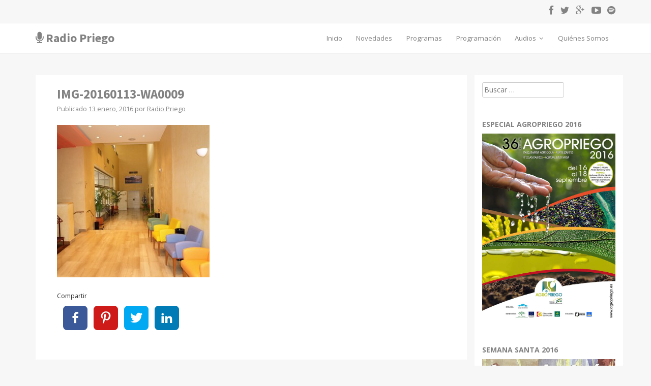

--- FILE ---
content_type: text/html; charset=UTF-8
request_url: https://www.radiopriego.com/20-954-personas-asistieron-en-el-2015-al-teatro-victoria/img-20160113-wa0009/
body_size: 16793
content:
<!DOCTYPE html><html lang=es><head><style>img.lazy{min-height:1px}</style><link rel=preload href=https://www.radiopriego.com/wp-content/plugins/w3-total-cache/pub/js/lazyload.min.js as=script><meta charset="UTF-8"><meta name="viewport" content="width=device-width, initial-scale=1"><title>IMG-20160113-WA0009 - Radio Priego</title><link rel=profile href=http://gmpg.org/xfn/11><link rel=pingback href=https://www.radiopriego.com/xmlrpc.php><meta name='robots' content='index, follow, max-image-preview:large, max-snippet:-1, max-video-preview:-1'><link rel=canonical href=https://www.radiopriego.com/20-954-personas-asistieron-en-el-2015-al-teatro-victoria/img-20160113-wa0009/ ><meta property="og:locale" content="es_ES"><meta property="og:type" content="article"><meta property="og:title" content="IMG-20160113-WA0009 - Radio Priego"><meta property="og:description" content="CompartirFacebookPinterestTwitterLinkedin"><meta property="og:url" content="https://www.radiopriego.com/20-954-personas-asistieron-en-el-2015-al-teatro-victoria/img-20160113-wa0009/"><meta property="og:site_name" content="Radio Priego"><meta property="article:publisher" content="https://www.facebook.com/pages/Radio-Priego-1070-MHz/715217361905478"><meta property="og:image" content="https://www.radiopriego.com/20-954-personas-asistieron-en-el-2015-al-teatro-victoria/img-20160113-wa0009"><meta property="og:image:width" content="1600"><meta property="og:image:height" content="1200"><meta property="og:image:type" content="image/jpeg"><meta name="twitter:card" content="summary_large_image"><meta name="twitter:site" content="@radiopriego"> <script type=application/ld+json class=yoast-schema-graph>{"@context":"https://schema.org","@graph":[{"@type":"WebPage","@id":"https://www.radiopriego.com/20-954-personas-asistieron-en-el-2015-al-teatro-victoria/img-20160113-wa0009/","url":"https://www.radiopriego.com/20-954-personas-asistieron-en-el-2015-al-teatro-victoria/img-20160113-wa0009/","name":"IMG-20160113-WA0009 - Radio Priego","isPartOf":{"@id":"https://www.radiopriego.com/#website"},"primaryImageOfPage":{"@id":"https://www.radiopriego.com/20-954-personas-asistieron-en-el-2015-al-teatro-victoria/img-20160113-wa0009/#primaryimage"},"image":{"@id":"https://www.radiopriego.com/20-954-personas-asistieron-en-el-2015-al-teatro-victoria/img-20160113-wa0009/#primaryimage"},"thumbnailUrl":"https://www.radiopriego.com/wp-content/uploads/2016/01/IMG-20160113-WA0009.jpg","datePublished":"2016-01-13T14:26:29+00:00","dateModified":"2016-01-13T14:26:29+00:00","breadcrumb":{"@id":"https://www.radiopriego.com/20-954-personas-asistieron-en-el-2015-al-teatro-victoria/img-20160113-wa0009/#breadcrumb"},"inLanguage":"es","potentialAction":[{"@type":"ReadAction","target":["https://www.radiopriego.com/20-954-personas-asistieron-en-el-2015-al-teatro-victoria/img-20160113-wa0009/"]}]},{"@type":"ImageObject","inLanguage":"es","@id":"https://www.radiopriego.com/20-954-personas-asistieron-en-el-2015-al-teatro-victoria/img-20160113-wa0009/#primaryimage","url":"https://www.radiopriego.com/wp-content/uploads/2016/01/IMG-20160113-WA0009.jpg","contentUrl":"https://www.radiopriego.com/wp-content/uploads/2016/01/IMG-20160113-WA0009.jpg","width":1600,"height":1200},{"@type":"BreadcrumbList","@id":"https://www.radiopriego.com/20-954-personas-asistieron-en-el-2015-al-teatro-victoria/img-20160113-wa0009/#breadcrumb","itemListElement":[{"@type":"ListItem","position":1,"name":"Portada","item":"https://www.radiopriego.com/"},{"@type":"ListItem","position":2,"name":"20.954 personas asistieron en el 2015 al Teatro Victoria","item":"https://www.radiopriego.com/20-954-personas-asistieron-en-el-2015-al-teatro-victoria/"},{"@type":"ListItem","position":3,"name":"IMG-20160113-WA0009"}]},{"@type":"WebSite","@id":"https://www.radiopriego.com/#website","url":"https://www.radiopriego.com/","name":"Radio Priego","description":"Emisora de radio de Priego de Córdoba","publisher":{"@id":"https://www.radiopriego.com/#organization"},"potentialAction":[{"@type":"SearchAction","target":{"@type":"EntryPoint","urlTemplate":"https://www.radiopriego.com/?s={search_term_string}"},"query-input":"required name=search_term_string"}],"inLanguage":"es"},{"@type":"Organization","@id":"https://www.radiopriego.com/#organization","name":"Radio Priego 107.0","url":"https://www.radiopriego.com/","logo":{"@type":"ImageObject","inLanguage":"es","@id":"https://www.radiopriego.com/#/schema/logo/image/","url":"https://www.radiopriego.com/wp-content/uploads/2015/04/logo-radio-priego.png","contentUrl":"https://www.radiopriego.com/wp-content/uploads/2015/04/logo-radio-priego.png","width":600,"height":600,"caption":"Radio Priego 107.0"},"image":{"@id":"https://www.radiopriego.com/#/schema/logo/image/"},"sameAs":["https://www.youtube.com/channel/UCiWP0_2Qgq7CVaEtISCwKAA","https://www.facebook.com/pages/Radio-Priego-1070-MHz/715217361905478","https://twitter.com/radiopriego"]}]}</script> <link rel=dns-prefetch href=//platform-api.sharethis.com><link rel=dns-prefetch href=//maxcdn.bootstrapcdn.com><link rel=dns-prefetch href=//fonts.googleapis.com><link rel=alternate type=application/rss+xml title="Radio Priego &raquo; Feed" href=https://www.radiopriego.com/feed/ ><link rel=alternate type=application/rss+xml title="Radio Priego &raquo; Feed de los comentarios" href=https://www.radiopriego.com/comments/feed/ ><link rel=alternate type=application/rss+xml title="Radio Priego &raquo; Comentario IMG-20160113-WA0009 del feed" href=https://www.radiopriego.com/20-954-personas-asistieron-en-el-2015-al-teatro-victoria/img-20160113-wa0009/feed/ > <script>window._wpemojiSettings = {"baseUrl":"https:\/\/s.w.org\/images\/core\/emoji\/14.0.0\/72x72\/","ext":".png","svgUrl":"https:\/\/s.w.org\/images\/core\/emoji\/14.0.0\/svg\/","svgExt":".svg","source":{"concatemoji":"https:\/\/www.radiopriego.com\/wp-includes\/js\/wp-emoji-release.min.js?ver=6.1.9"}};
/*! This file is auto-generated */
!function(e,a,t){var n,r,o,i=a.createElement("canvas"),p=i.getContext&&i.getContext("2d");function s(e,t){var a=String.fromCharCode,e=(p.clearRect(0,0,i.width,i.height),p.fillText(a.apply(this,e),0,0),i.toDataURL());return p.clearRect(0,0,i.width,i.height),p.fillText(a.apply(this,t),0,0),e===i.toDataURL()}function c(e){var t=a.createElement("script");t.src=e,t.defer=t.type="text/javascript",a.getElementsByTagName("head")[0].appendChild(t)}for(o=Array("flag","emoji"),t.supports={everything:!0,everythingExceptFlag:!0},r=0;r<o.length;r++)t.supports[o[r]]=function(e){if(p&&p.fillText)switch(p.textBaseline="top",p.font="600 32px Arial",e){case"flag":return s([127987,65039,8205,9895,65039],[127987,65039,8203,9895,65039])?!1:!s([55356,56826,55356,56819],[55356,56826,8203,55356,56819])&&!s([55356,57332,56128,56423,56128,56418,56128,56421,56128,56430,56128,56423,56128,56447],[55356,57332,8203,56128,56423,8203,56128,56418,8203,56128,56421,8203,56128,56430,8203,56128,56423,8203,56128,56447]);case"emoji":return!s([129777,127995,8205,129778,127999],[129777,127995,8203,129778,127999])}return!1}(o[r]),t.supports.everything=t.supports.everything&&t.supports[o[r]],"flag"!==o[r]&&(t.supports.everythingExceptFlag=t.supports.everythingExceptFlag&&t.supports[o[r]]);t.supports.everythingExceptFlag=t.supports.everythingExceptFlag&&!t.supports.flag,t.DOMReady=!1,t.readyCallback=function(){t.DOMReady=!0},t.supports.everything||(n=function(){t.readyCallback()},a.addEventListener?(a.addEventListener("DOMContentLoaded",n,!1),e.addEventListener("load",n,!1)):(e.attachEvent("onload",n),a.attachEvent("onreadystatechange",function(){"complete"===a.readyState&&t.readyCallback()})),(e=t.source||{}).concatemoji?c(e.concatemoji):e.wpemoji&&e.twemoji&&(c(e.twemoji),c(e.wpemoji)))}(window,document,window._wpemojiSettings);</script> <style>img.wp-smiley,
img.emoji {
	display: inline !important;
	border: none !important;
	box-shadow: none !important;
	height: 1em !important;
	width: 1em !important;
	margin: 0 0.07em !important;
	vertical-align: -0.1em !important;
	background: none !important;
	padding: 0 !important;
}</style><link rel=stylesheet href=https://www.radiopriego.com/wp-content/cache/minify/d7cb9.css media=all><style id=global-styles-inline-css>/*<![CDATA[*/body{--wp--preset--color--black: #000000;--wp--preset--color--cyan-bluish-gray: #abb8c3;--wp--preset--color--white: #ffffff;--wp--preset--color--pale-pink: #f78da7;--wp--preset--color--vivid-red: #cf2e2e;--wp--preset--color--luminous-vivid-orange: #ff6900;--wp--preset--color--luminous-vivid-amber: #fcb900;--wp--preset--color--light-green-cyan: #7bdcb5;--wp--preset--color--vivid-green-cyan: #00d084;--wp--preset--color--pale-cyan-blue: #8ed1fc;--wp--preset--color--vivid-cyan-blue: #0693e3;--wp--preset--color--vivid-purple: #9b51e0;--wp--preset--gradient--vivid-cyan-blue-to-vivid-purple: linear-gradient(135deg,rgba(6,147,227,1) 0%,rgb(155,81,224) 100%);--wp--preset--gradient--light-green-cyan-to-vivid-green-cyan: linear-gradient(135deg,rgb(122,220,180) 0%,rgb(0,208,130) 100%);--wp--preset--gradient--luminous-vivid-amber-to-luminous-vivid-orange: linear-gradient(135deg,rgba(252,185,0,1) 0%,rgba(255,105,0,1) 100%);--wp--preset--gradient--luminous-vivid-orange-to-vivid-red: linear-gradient(135deg,rgba(255,105,0,1) 0%,rgb(207,46,46) 100%);--wp--preset--gradient--very-light-gray-to-cyan-bluish-gray: linear-gradient(135deg,rgb(238,238,238) 0%,rgb(169,184,195) 100%);--wp--preset--gradient--cool-to-warm-spectrum: linear-gradient(135deg,rgb(74,234,220) 0%,rgb(151,120,209) 20%,rgb(207,42,186) 40%,rgb(238,44,130) 60%,rgb(251,105,98) 80%,rgb(254,248,76) 100%);--wp--preset--gradient--blush-light-purple: linear-gradient(135deg,rgb(255,206,236) 0%,rgb(152,150,240) 100%);--wp--preset--gradient--blush-bordeaux: linear-gradient(135deg,rgb(254,205,165) 0%,rgb(254,45,45) 50%,rgb(107,0,62) 100%);--wp--preset--gradient--luminous-dusk: linear-gradient(135deg,rgb(255,203,112) 0%,rgb(199,81,192) 50%,rgb(65,88,208) 100%);--wp--preset--gradient--pale-ocean: linear-gradient(135deg,rgb(255,245,203) 0%,rgb(182,227,212) 50%,rgb(51,167,181) 100%);--wp--preset--gradient--electric-grass: linear-gradient(135deg,rgb(202,248,128) 0%,rgb(113,206,126) 100%);--wp--preset--gradient--midnight: linear-gradient(135deg,rgb(2,3,129) 0%,rgb(40,116,252) 100%);--wp--preset--duotone--dark-grayscale: url('#wp-duotone-dark-grayscale');--wp--preset--duotone--grayscale: url('#wp-duotone-grayscale');--wp--preset--duotone--purple-yellow: url('#wp-duotone-purple-yellow');--wp--preset--duotone--blue-red: url('#wp-duotone-blue-red');--wp--preset--duotone--midnight: url('#wp-duotone-midnight');--wp--preset--duotone--magenta-yellow: url('#wp-duotone-magenta-yellow');--wp--preset--duotone--purple-green: url('#wp-duotone-purple-green');--wp--preset--duotone--blue-orange: url('#wp-duotone-blue-orange');--wp--preset--font-size--small: 13px;--wp--preset--font-size--medium: 20px;--wp--preset--font-size--large: 36px;--wp--preset--font-size--x-large: 42px;--wp--preset--spacing--20: 0.44rem;--wp--preset--spacing--30: 0.67rem;--wp--preset--spacing--40: 1rem;--wp--preset--spacing--50: 1.5rem;--wp--preset--spacing--60: 2.25rem;--wp--preset--spacing--70: 3.38rem;--wp--preset--spacing--80: 5.06rem;}:where(.is-layout-flex){gap: 0.5em;}body .is-layout-flow > .alignleft{float: left;margin-inline-start: 0;margin-inline-end: 2em;}body .is-layout-flow > .alignright{float: right;margin-inline-start: 2em;margin-inline-end: 0;}body .is-layout-flow > .aligncenter{margin-left: auto !important;margin-right: auto !important;}body .is-layout-constrained > .alignleft{float: left;margin-inline-start: 0;margin-inline-end: 2em;}body .is-layout-constrained > .alignright{float: right;margin-inline-start: 2em;margin-inline-end: 0;}body .is-layout-constrained > .aligncenter{margin-left: auto !important;margin-right: auto !important;}body .is-layout-constrained > :where(:not(.alignleft):not(.alignright):not(.alignfull)){max-width: var(--wp--style--global--content-size);margin-left: auto !important;margin-right: auto !important;}body .is-layout-constrained > .alignwide{max-width: var(--wp--style--global--wide-size);}body .is-layout-flex{display: flex;}body .is-layout-flex{flex-wrap: wrap;align-items: center;}body .is-layout-flex > *{margin: 0;}:where(.wp-block-columns.is-layout-flex){gap: 2em;}.has-black-color{color: var(--wp--preset--color--black) !important;}.has-cyan-bluish-gray-color{color: var(--wp--preset--color--cyan-bluish-gray) !important;}.has-white-color{color: var(--wp--preset--color--white) !important;}.has-pale-pink-color{color: var(--wp--preset--color--pale-pink) !important;}.has-vivid-red-color{color: var(--wp--preset--color--vivid-red) !important;}.has-luminous-vivid-orange-color{color: var(--wp--preset--color--luminous-vivid-orange) !important;}.has-luminous-vivid-amber-color{color: var(--wp--preset--color--luminous-vivid-amber) !important;}.has-light-green-cyan-color{color: var(--wp--preset--color--light-green-cyan) !important;}.has-vivid-green-cyan-color{color: var(--wp--preset--color--vivid-green-cyan) !important;}.has-pale-cyan-blue-color{color: var(--wp--preset--color--pale-cyan-blue) !important;}.has-vivid-cyan-blue-color{color: var(--wp--preset--color--vivid-cyan-blue) !important;}.has-vivid-purple-color{color: var(--wp--preset--color--vivid-purple) !important;}.has-black-background-color{background-color: var(--wp--preset--color--black) !important;}.has-cyan-bluish-gray-background-color{background-color: var(--wp--preset--color--cyan-bluish-gray) !important;}.has-white-background-color{background-color: var(--wp--preset--color--white) !important;}.has-pale-pink-background-color{background-color: var(--wp--preset--color--pale-pink) !important;}.has-vivid-red-background-color{background-color: var(--wp--preset--color--vivid-red) !important;}.has-luminous-vivid-orange-background-color{background-color: var(--wp--preset--color--luminous-vivid-orange) !important;}.has-luminous-vivid-amber-background-color{background-color: var(--wp--preset--color--luminous-vivid-amber) !important;}.has-light-green-cyan-background-color{background-color: var(--wp--preset--color--light-green-cyan) !important;}.has-vivid-green-cyan-background-color{background-color: var(--wp--preset--color--vivid-green-cyan) !important;}.has-pale-cyan-blue-background-color{background-color: var(--wp--preset--color--pale-cyan-blue) !important;}.has-vivid-cyan-blue-background-color{background-color: var(--wp--preset--color--vivid-cyan-blue) !important;}.has-vivid-purple-background-color{background-color: var(--wp--preset--color--vivid-purple) !important;}.has-black-border-color{border-color: var(--wp--preset--color--black) !important;}.has-cyan-bluish-gray-border-color{border-color: var(--wp--preset--color--cyan-bluish-gray) !important;}.has-white-border-color{border-color: var(--wp--preset--color--white) !important;}.has-pale-pink-border-color{border-color: var(--wp--preset--color--pale-pink) !important;}.has-vivid-red-border-color{border-color: var(--wp--preset--color--vivid-red) !important;}.has-luminous-vivid-orange-border-color{border-color: var(--wp--preset--color--luminous-vivid-orange) !important;}.has-luminous-vivid-amber-border-color{border-color: var(--wp--preset--color--luminous-vivid-amber) !important;}.has-light-green-cyan-border-color{border-color: var(--wp--preset--color--light-green-cyan) !important;}.has-vivid-green-cyan-border-color{border-color: var(--wp--preset--color--vivid-green-cyan) !important;}.has-pale-cyan-blue-border-color{border-color: var(--wp--preset--color--pale-cyan-blue) !important;}.has-vivid-cyan-blue-border-color{border-color: var(--wp--preset--color--vivid-cyan-blue) !important;}.has-vivid-purple-border-color{border-color: var(--wp--preset--color--vivid-purple) !important;}.has-vivid-cyan-blue-to-vivid-purple-gradient-background{background: var(--wp--preset--gradient--vivid-cyan-blue-to-vivid-purple) !important;}.has-light-green-cyan-to-vivid-green-cyan-gradient-background{background: var(--wp--preset--gradient--light-green-cyan-to-vivid-green-cyan) !important;}.has-luminous-vivid-amber-to-luminous-vivid-orange-gradient-background{background: var(--wp--preset--gradient--luminous-vivid-amber-to-luminous-vivid-orange) !important;}.has-luminous-vivid-orange-to-vivid-red-gradient-background{background: var(--wp--preset--gradient--luminous-vivid-orange-to-vivid-red) !important;}.has-very-light-gray-to-cyan-bluish-gray-gradient-background{background: var(--wp--preset--gradient--very-light-gray-to-cyan-bluish-gray) !important;}.has-cool-to-warm-spectrum-gradient-background{background: var(--wp--preset--gradient--cool-to-warm-spectrum) !important;}.has-blush-light-purple-gradient-background{background: var(--wp--preset--gradient--blush-light-purple) !important;}.has-blush-bordeaux-gradient-background{background: var(--wp--preset--gradient--blush-bordeaux) !important;}.has-luminous-dusk-gradient-background{background: var(--wp--preset--gradient--luminous-dusk) !important;}.has-pale-ocean-gradient-background{background: var(--wp--preset--gradient--pale-ocean) !important;}.has-electric-grass-gradient-background{background: var(--wp--preset--gradient--electric-grass) !important;}.has-midnight-gradient-background{background: var(--wp--preset--gradient--midnight) !important;}.has-small-font-size{font-size: var(--wp--preset--font-size--small) !important;}.has-medium-font-size{font-size: var(--wp--preset--font-size--medium) !important;}.has-large-font-size{font-size: var(--wp--preset--font-size--large) !important;}.has-x-large-font-size{font-size: var(--wp--preset--font-size--x-large) !important;}
.wp-block-navigation a:where(:not(.wp-element-button)){color: inherit;}
:where(.wp-block-columns.is-layout-flex){gap: 2em;}
.wp-block-pullquote{font-size: 1.5em;line-height: 1.6;}/*]]>*/</style><link rel=stylesheet href=https://www.radiopriego.com/wp-content/cache/minify/4c431.css media=all><style id=responsive-menu-inline-css>#rmp_menu_trigger-7882{width: 50px;height: 50px;position: fixed;top: 86px;border-radius: 5px;display: none;text-decoration: none;right: 4%;background: transparent;transition: transform 0.2s, background-color 1s}#rmp_menu_trigger-7882 .rmp-trigger-box{width: 33px;color: #fff}#rmp_menu_trigger-7882 .rmp-trigger-icon-active, #rmp_menu_trigger-7882 .rmp-trigger-text-open{display: none}#rmp_menu_trigger-7882.is-active .rmp-trigger-icon-active, #rmp_menu_trigger-7882.is-active .rmp-trigger-text-open{display: inline}#rmp_menu_trigger-7882.is-active .rmp-trigger-icon-inactive, #rmp_menu_trigger-7882.is-active .rmp-trigger-text{display: none}#rmp_menu_trigger-7882 .rmp-trigger-label{color: #fff;pointer-events: none;line-height: 13px;font-family: inherit;font-size: 13px;display: inline;text-transform: inherit}#rmp_menu_trigger-7882 .rmp-trigger-label.rmp-trigger-label-top{display: block;margin-bottom: 12px}#rmp_menu_trigger-7882 .rmp-trigger-label.rmp-trigger-label-bottom{display: block;margin-top: 12px}#rmp_menu_trigger-7882 .responsive-menu-pro-inner{display: block}#rmp_menu_trigger-7882 .responsive-menu-pro-inner, #rmp_menu_trigger-7882 .responsive-menu-pro-inner::before, #rmp_menu_trigger-7882 .responsive-menu-pro-inner::after{width: 33px;height: 5px;background-color: #FFFFFF;border-radius: 4px;position: absolute}#rmp_menu_trigger-7882.is-active .responsive-menu-pro-inner, #rmp_menu_trigger-7882.is-active .responsive-menu-pro-inner::before, #rmp_menu_trigger-7882.is-active .responsive-menu-pro-inner::after{background-color: #FFFFFF}#rmp_menu_trigger-7882:hover .responsive-menu-pro-inner, #rmp_menu_trigger-7882:hover .responsive-menu-pro-inner::before, #rmp_menu_trigger-7882:hover .responsive-menu-pro-inner::after{background-color: #FFFFFF}@media screen and (max-width: 860px){#rmp_menu_trigger-7882{display: block}#rmp-container-7882{position: fixed;top: 0;margin: 0;transition: transform 0.2s;overflow: auto;display: block;width: 75%;background-color: #43494C;background-image: url("");height: 100%;left: 0;padding-top: 0px;padding-left: 0px;padding-bottom: 0px;padding-right: 0px}#rmp-menu-wrap-7882{padding-top: 0px;padding-left: 0px;padding-bottom: 0px;padding-right: 0px;background-color: #43494C}#rmp-menu-wrap-7882 .rmp-menu, #rmp-menu-wrap-7882 .rmp-submenu{width: 100%;box-sizing: border-box;margin: 0;padding: 0}#rmp-menu-wrap-7882 .rmp-submenu-depth-1 .rmp-menu-item-link{padding-left: 10%}#rmp-menu-wrap-7882 .rmp-submenu-depth-2 .rmp-menu-item-link{padding-left: 15%}#rmp-menu-wrap-7882 .rmp-submenu-depth-3 .rmp-menu-item-link{padding-left: 20%}#rmp-menu-wrap-7882 .rmp-submenu-depth-4 .rmp-menu-item-link{padding-left: 25%}#rmp-menu-wrap-7882 .rmp-submenu.rmp-submenu-open{display: block}#rmp-menu-wrap-7882 .rmp-menu-item{width: 100%;list-style: none;margin: 0}#rmp-menu-wrap-7882 .rmp-menu-item-link{height: 44px;line-height: 44px;font-size: 13px;border-bottom: 1px solid #3C3C3C;font-family: inherit;color: #FFFFFF;text-align: left;background-color: #43494C;font-weight: normal;letter-spacing: 0px;display: block;width: 100%;text-decoration: none;position: relative;overflow: hidden;transition: background-color 1s, border-color 1s, 1s;padding: 0 5%;padding-right: 54px}#rmp-menu-wrap-7882 .rmp-menu-item-link:after, #rmp-menu-wrap-7882 .rmp-menu-item-link:before{display: none}#rmp-menu-wrap-7882 .rmp-menu-item-link:hover{color: #FFFFFF;border-color: #3C3C3C;background-color: #3C3C3C}#rmp-menu-wrap-7882 .rmp-menu-item-link:focus{outline: none;border-color: unset;box-shadow: unset}#rmp-menu-wrap-7882 .rmp-menu-item-link .rmp-font-icon{height: 44px;line-height: 44px;margin-right: 10px;font-size: 13px}#rmp-menu-wrap-7882 .rmp-menu-current-item .rmp-menu-item-link{color: #FFFFFF;border-color: #212121;background-color: #43494C}#rmp-menu-wrap-7882 .rmp-menu-current-item .rmp-menu-item-link:hover{color: #FFFFFF;border-color: #3f3f3f;background-color: #43494C}#rmp-menu-wrap-7882 .rmp-menu-subarrow{position: absolute;top: 0;bottom: 0;text-align: center;overflow: hidden;background-size: cover;overflow: hidden;right: 0;border-left-style: solid;border-left-color: #3C3C3C;border-left-width: 1px;height: 44px;width: 44px;color: #FFFFFF;background-color: #43494C}#rmp-menu-wrap-7882 .rmp-menu-subarrow:hover{color: #FFFFFF;border-color: #3C3C3C;background-color: #cccccc}#rmp-menu-wrap-7882 .rmp-menu-subarrow .rmp-font-icon{margin-right: unset}#rmp-menu-wrap-7882 .rmp-menu-subarrow *{vertical-align: middle;line-height: 44px}#rmp-menu-wrap-7882 .rmp-menu-subarrow-active{display: block;background-size: cover;color: #fff;border-color: #212121;background-color: #212121}#rmp-menu-wrap-7882 .rmp-menu-subarrow-active:hover{color: #fff;border-color: #fff;background-color: #3f3f3f}#rmp-menu-wrap-7882 .rmp-submenu{display: none}#rmp-menu-wrap-7882 .rmp-submenu .rmp-menu-item-link{height: 44px;line-height: 44px;letter-spacing: 0px;font-size: 13px;border-bottom: 1px solid #3C3C3C;font-family: inherit;font-weight: normal;color: #FFFFFF;text-align: left;background-color: #43494C}#rmp-menu-wrap-7882 .rmp-submenu .rmp-menu-item-link:hover{color: #FFFFFF;border-color: #3C3C3C;background-color: #3C3C3C}#rmp-menu-wrap-7882 .rmp-submenu .rmp-menu-current-item .rmp-menu-item-link{color: #FFFFFF;border-color: #212121;background-color: #43494C}#rmp-menu-wrap-7882 .rmp-submenu .rmp-menu-current-item .rmp-menu-item-link:hover{color: #FFFFFF;border-color: #3f3f3f;background-color: #43494C}#rmp-menu-wrap-7882 .rmp-submenu .rmp-menu-subarrow{right: 0;border-right: unset;border-left-style: solid;border-left-color: #1d4354;border-left-width: 0px;height: 39px;line-height: 39px;width: 40px;color: #fff;background-color: inherit}#rmp-menu-wrap-7882 .rmp-submenu .rmp-menu-subarrow:hover{color: #fff;border-color: #3f3f3f;background-color: inherit}#rmp-menu-wrap-7882 .rmp-submenu .rmp-menu-subarrow-active{color: #fff;border-color: #1d4354;background-color: inherit}#rmp-menu-wrap-7882 .rmp-submenu .rmp-menu-subarrow-active:hover{color: #fff;border-color: #3f3f3f;background-color: inherit}#rmp-menu-wrap-7882 .rmp-menu-item-description{margin: 0;padding: 5px 5%;opacity: 0.8;color: #FFFFFF}#rmp-search-box-7882{display: block;padding-top: 0px;padding-left: 5%;padding-bottom: 0px;padding-right: 5%}#rmp-search-box-7882 .rmp-search-form{margin: 0}#rmp-search-box-7882 .rmp-search-box{background: #fff;border: 1px solid #dadada;color: #333;width: 100%;padding: 0 5%;border-radius: 30px;height: 45px;-webkit-appearance: none}#rmp-search-box-7882 .rmp-search-box::placeholder{color: #C7C7CD}#rmp-search-box-7882 .rmp-search-box:focus{background-color: #fff;outline: 2px solid #dadada;color: #333}#rmp-menu-title-7882{background-color: #43494C;color: #FFFFFF;text-align: left;font-size: 14px;padding-top: 10%;padding-left: 5%;padding-bottom: 0%;padding-right: 5%;font-weight: 400;transition: background-color 1s, border-color 1s, color 1s}#rmp-menu-title-7882:hover{background-color: #43494C;color: #FFFFFF}#rmp-menu-title-7882 > a{color: #FFFFFF;width: 100%;background-color: unset;text-decoration: none}#rmp-menu-title-7882 > a:hover{color: #FFFFFF}#rmp-menu-title-7882 .rmp-font-icon{font-size: 14px}#rmp-menu-additional-content-7882{padding-top: 0px;padding-left: 5%;padding-bottom: 0px;padding-right: 5%;color: #fff;text-align: center;font-size: 16px}}.rmp-container{display: none;visibility: visible;padding: 0px 0px 0px 0px;z-index: 99998;transition: all 0.3s}.rmp-container.rmp-fade-top, .rmp-container.rmp-fade-left, .rmp-container.rmp-fade-right, .rmp-container.rmp-fade-bottom{display: none}.rmp-container.rmp-slide-left, .rmp-container.rmp-push-left{transform: translateX(-100%);-ms-transform: translateX(-100%);-webkit-transform: translateX(-100%);-moz-transform: translateX(-100%)}.rmp-container.rmp-slide-left.rmp-menu-open, .rmp-container.rmp-push-left.rmp-menu-open{transform: translateX(0);-ms-transform: translateX(0);-webkit-transform: translateX(0);-moz-transform: translateX(0)}.rmp-container.rmp-slide-right, .rmp-container.rmp-push-right{transform: translateX(100%);-ms-transform: translateX(100%);-webkit-transform: translateX(100%);-moz-transform: translateX(100%)}.rmp-container.rmp-slide-right.rmp-menu-open, .rmp-container.rmp-push-right.rmp-menu-open{transform: translateX(0);-ms-transform: translateX(0);-webkit-transform: translateX(0);-moz-transform: translateX(0)}.rmp-container.rmp-slide-top, .rmp-container.rmp-push-top{transform: translateY(-100%);-ms-transform: translateY(-100%);-webkit-transform: translateY(-100%);-moz-transform: translateY(-100%)}.rmp-container.rmp-slide-top.rmp-menu-open, .rmp-container.rmp-push-top.rmp-menu-open{transform: translateY(0);-ms-transform: translateY(0);-webkit-transform: translateY(0);-moz-transform: translateY(0)}.rmp-container.rmp-slide-bottom, .rmp-container.rmp-push-bottom{transform: translateY(100%);-ms-transform: translateY(100%);-webkit-transform: translateY(100%);-moz-transform: translateY(100%)}.rmp-container.rmp-slide-bottom.rmp-menu-open, .rmp-container.rmp-push-bottom.rmp-menu-open{transform: translateX(0);-ms-transform: translateX(0);-webkit-transform: translateX(0);-moz-transform: translateX(0)}.rmp-container::-webkit-scrollbar{width: 0px}.rmp-container ::-webkit-scrollbar-track{box-shadow: inset 0 0 5px transparent}.rmp-container ::-webkit-scrollbar-thumb{background: transparent}.rmp-container ::-webkit-scrollbar-thumb:hover{background: transparent}.rmp-container .rmp-menu-wrap .rmp-menu{transition: none;border-radius: 0;box-shadow: none;background: none;border: 0;bottom: auto;box-sizing: border-box;clip: auto;color: #666;display: block;float: none;font-family: inherit;font-size: 14px;height: auto;left: auto;line-height: 1.7;list-style-type: none;margin: 0;min-height: auto;max-height: none;opacity: 1;outline: none;overflow: visible;padding: 0;position: relative;pointer-events: auto;right: auto;text-align: left;text-decoration: none;text-indent: 0;text-transform: none;transform: none;top: auto;visibility: inherit;width: auto;word-wrap: break-word;white-space: normal}.rmp-container .rmp-menu-additional-content{display: block;word-break: break-word}.rmp-container .rmp-menu-title{display: flex;flex-direction: column}.rmp-container .rmp-menu-title .rmp-menu-title-image{max-width: 100%;margin-bottom: 15px;display: block;margin: auto;margin-bottom: 15px}button.rmp_menu_trigger{z-index: 999999;overflow: hidden;outline: none;border: 0;display: none;margin: 0;transition: transform 0.5s, background-color 0.5s;padding: 0}button.rmp_menu_trigger .responsive-menu-pro-inner::before, button.rmp_menu_trigger .responsive-menu-pro-inner::after{content: "";display: block}button.rmp_menu_trigger .responsive-menu-pro-inner::before{top: 10px}button.rmp_menu_trigger .responsive-menu-pro-inner::after{bottom: 10px}button.rmp_menu_trigger .rmp-trigger-box{width: 40px;display: inline-block;position: relative;pointer-events: none;vertical-align: super}.admin-bar .rmp-container, .admin-bar .rmp_menu_trigger{margin-top: 32px !important}@media screen and (max-width: 782px){.admin-bar .rmp-container, .admin-bar .rmp_menu_trigger{margin-top: 46px !important}}.rmp-menu-trigger-boring .responsive-menu-pro-inner{transition-property: none}.rmp-menu-trigger-boring .responsive-menu-pro-inner::after, .rmp-menu-trigger-boring .responsive-menu-pro-inner::before{transition-property: none}.rmp-menu-trigger-boring.is-active .responsive-menu-pro-inner{transform: rotate(45deg)}.rmp-menu-trigger-boring.is-active .responsive-menu-pro-inner:before{top: 0;opacity: 0}.rmp-menu-trigger-boring.is-active .responsive-menu-pro-inner:after{bottom: 0;transform: rotate(-90deg)}</style><link rel=stylesheet href=https://www.radiopriego.com/wp-content/cache/minify/300ec.css media=all><link rel=stylesheet id=simple-share-buttons-adder-font-awesome-css href='//maxcdn.bootstrapcdn.com/font-awesome/4.3.0/css/font-awesome.min.css?ver=8.3.2' type=text/css media=all><link rel=stylesheet href=https://www.radiopriego.com/wp-content/cache/minify/ae687.css media=all><link rel=stylesheet id=rpriego-fonts-css href='//fonts.googleapis.com/css?family=Open+Sans:400,600,700%7CSource+Sans+Pro:600,700' type=text/css media=screen><link rel=stylesheet href=https://www.radiopriego.com/wp-content/cache/minify/69199.css media=all><style id=simple-share-buttons-adder-ssba-inline-css>.ssba img
								{border:  0;
									box-shadow: none !important;
									display: inline !important;
									vertical-align: middle;
									box-sizing: unset;
								}

								.ssba-classic-2 .ssbp-text {
									display: none!important;
								}
					.ssbp-list li a {height: 48px!important; width: 48px!important; 
					}
					.ssbp-list li a:hover {
					}

					.ssbp-list li a::before {line-height: 48px!important;; font-size: 24px;}
					.ssbp-list li a:hover::before {}
					.ssbp-list li {
					margin-left: 12px!important;
					}

					.ssba-share-text {
					font-size: 12px;  font-weight: normal; font-family: inherit;
						}.ssbp-wrap { padding-bottom: 16px }

			   #ssba-bar-2 .ssbp-bar-list {
					max-width: 48px !important;;
			   }
			   #ssba-bar-2 .ssbp-bar-list li a {height: 48px !important; width: 48px !important; 
				}
				#ssba-bar-2 .ssbp-bar-list li a:hover {
				}

				#ssba-bar-2 .ssbp-bar-list li a::before {line-height: 48px !important;; font-size: 18px;}
				#ssba-bar-2 .ssbp-bar-list li a:hover::before {}
				#ssba-bar-2 .ssbp-bar-list li {
				margin: 0px 0!important;
				}@media only screen and ( max-width: 750px ) {
				#ssba-bar-2 {
				display: block;
				}
			}
@font-face {
				font-family: 'ssbp';
				src:url('https://www.radiopriego.com/wp-content/plugins/simple-share-buttons-adder/fonts/ssbp.eot?xj3ol1');
				src:url('https://www.radiopriego.com/wp-content/plugins/simple-share-buttons-adder/fonts/ssbp.eot?#iefixxj3ol1') format('embedded-opentype'),
					url('https://www.radiopriego.com/wp-content/plugins/simple-share-buttons-adder/fonts/ssbp.woff?xj3ol1') format('woff'),
					url('https://www.radiopriego.com/wp-content/plugins/simple-share-buttons-adder/fonts/ssbp.ttf?xj3ol1') format('truetype'),
					url('https://www.radiopriego.com/wp-content/plugins/simple-share-buttons-adder/fonts/ssbp.svg?xj3ol1#ssbp') format('svg');
				font-weight: normal;
				font-style: normal;

				/* Better Font Rendering =========== */
				-webkit-font-smoothing: antialiased;
				-moz-osx-font-smoothing: grayscale;
			}</style> <script src=https://www.radiopriego.com/wp-content/cache/minify/818c0.js></script> <script src='//platform-api.sharethis.com/js/sharethis.js?ver=8.3.2#property=653fe2aafa1dd500198fc7bf&#038;product=gdpr-compliance-tool-v2&#038;source=simple-share-buttons-adder-wordpress' id=simple-share-buttons-adder-mu-js></script> <link rel=https://api.w.org/ href=https://www.radiopriego.com/wp-json/ ><link rel=alternate type=application/json href=https://www.radiopriego.com/wp-json/wp/v2/media/3089><link rel=EditURI type=application/rsd+xml title=RSD href=https://www.radiopriego.com/xmlrpc.php?rsd><link rel=wlwmanifest type=application/wlwmanifest+xml href=https://www.radiopriego.com/wp-includes/wlwmanifest.xml><meta name="generator" content="WordPress 6.1.9"><link rel=shortlink href='https://www.radiopriego.com/?p=3089'><link rel=alternate type=application/json+oembed href="https://www.radiopriego.com/wp-json/oembed/1.0/embed?url=https%3A%2F%2Fwww.radiopriego.com%2F20-954-personas-asistieron-en-el-2015-al-teatro-victoria%2Fimg-20160113-wa0009%2F"><link rel=alternate type=text/xml+oembed href="https://www.radiopriego.com/wp-json/oembed/1.0/embed?url=https%3A%2F%2Fwww.radiopriego.com%2F20-954-personas-asistieron-en-el-2015-al-teatro-victoria%2Fimg-20160113-wa0009%2F&#038;format=xml"><style>.recentcomments a{display:inline !important;padding:0 !important;margin:0 !important;}</style><link rel=icon href=https://www.radiopriego.com/wp-content/uploads/2015/12/cropped-logo-radiopriego-512-32x32.png sizes=32x32><link rel=icon href=https://www.radiopriego.com/wp-content/uploads/2015/12/cropped-logo-radiopriego-512-192x192.png sizes=192x192><link rel=apple-touch-icon href=https://www.radiopriego.com/wp-content/uploads/2015/12/cropped-logo-radiopriego-512-180x180.png><meta name="msapplication-TileImage" content="https://www.radiopriego.com/wp-content/uploads/2015/12/cropped-logo-radiopriego-512-270x270.png"></head><body class="attachment attachment-template-default single single-attachment postid-3089 attachmentid-3089 attachment-jpeg group-blog"><div id=page class="hfeed site"><div class=top-bar><div class=container><div class=row><div class="top-bar-left col-md-6 col-sm-6"></div><div class="top-bar-right col-md-6 col-sm-6"><div class=social-top> <a href=https://www.facebook.com/pages/Radio-Priego-1070-MHz/715217361905478/ target=_blank><i class="fa fa-facebook"></i></a> <a href=http://twitter.com/radiopriego/ target=_blank><i class="fa fa-twitter"></i></a> <a href=https://plus.google.com/108010637198461136766/ target=_blank><i class="fa fa-google-plus"></i></a> <a href=https://www.youtube.com/channel/UCiWP0_2Qgq7CVaEtISCwKAA target=_blank><i class="fa fa-youtube-play"></i></a> <a href=spotify:user:radiopriego title="Síguenos en Spotify"><i class="fa fa-spotify"></i></a></div></div></div></div></div><div class=main-header><header id=masthead class=site-header role=banner><div class=container><div class=row><div class=col-md-12><div class=site-branding><h1 class="site-title"><i class="fa fa-microphone"></i> <a href=https://www.radiopriego.com/ rel=home>Radio Priego</a></h1></div><nav id=site-navigation class=main-navigation role=navigation><div class=menu-menu-principal-container><ul id=menu-menu-principal class=sf-menu><li id=menu-item-4 class="menu-item menu-item-type-custom menu-item-object-custom menu-item-home menu-item-4"><a href=https://www.radiopriego.com/ >Inicio</a></li> <li id=menu-item-13 class="menu-item menu-item-type-post_type menu-item-object-page current_page_parent menu-item-13"><a href=https://www.radiopriego.com/novedades/ >Novedades</a></li> <li id=menu-item-56 class="menu-item menu-item-type-custom menu-item-object-custom menu-item-56"><a href=https://www.radiopriego.com/programas/ >Programas</a></li> <li id=menu-item-114 class="menu-item menu-item-type-post_type menu-item-object-page menu-item-114"><a href=https://www.radiopriego.com/programacion/ >Programación</a></li> <li id=menu-item-342 class="menu-item menu-item-type-taxonomy menu-item-object-category menu-item-has-children dropdown menu-item-342"><a href=https://www.radiopriego.com/category/audios/ >Audios <i class="fa fa-angle-down"></i></a><ul class=sub-menu> <li id=menu-item-446 class="menu-item menu-item-type-taxonomy menu-item-object-category menu-item-446"><a href=https://www.radiopriego.com/category/cruz-de-guia/ >Cruz de Guía</a></li></ul> </li> <li id=menu-item-312 class="menu-item menu-item-type-post_type menu-item-object-page menu-item-312"><a href=https://www.radiopriego.com/quienes-somos/ >Quiénes Somos</a></li></ul></div></nav></div></div></div></header></div><div id=content class=site-content><div class=container><div class=row><div id=primary class="col-md-9 content-area"><main id=main class=site-main role=main><article id=post-3089 class="post-3089 attachment type-attachment status-inherit hentry"><header class=entry-header><h1 class="entry-title">IMG-20160113-WA0009</h1><div class=entry-meta> <span class=posted-on>Publicado <a href=https://www.radiopriego.com/20-954-personas-asistieron-en-el-2015-al-teatro-victoria/img-20160113-wa0009/ rel=bookmark><time class="entry-date published updated" datetime=2016-01-13T15:26:29+01:00>13 enero, 2016</time></a></span><span class=byline> por <span class="author vcard"><a class="url fn n" href=https://www.radiopriego.com/author/miguel/ >Radio Priego</a></span></span></div></header><div class=entry-content><p class=attachment><a href=https://www.radiopriego.com/wp-content/uploads/2016/01/IMG-20160113-WA0009.jpg><img width=300 height=300 src="data:image/svg+xml,%3Csvg%20xmlns='http://www.w3.org/2000/svg'%20viewBox='0%200%20300%20300'%3E%3C/svg%3E" data-src=https://www.radiopriego.com/wp-content/uploads/2016/01/IMG-20160113-WA0009-300x300.jpg class="attachment-medium size-medium lazy" alt decoding=async data-srcset="https://www.radiopriego.com/wp-content/uploads/2016/01/IMG-20160113-WA0009-300x300.jpg 300w, https://www.radiopriego.com/wp-content/uploads/2016/01/IMG-20160113-WA0009-150x150.jpg 150w" data-sizes="(max-width: 300px) 100vw, 300px"></a></p><div class="ssba-modern-2 ssba ssbp-wrap left ssbp--theme-4"><div style=text-align:left><span class=ssba-share-text>Compartir</span><br><ul class=ssbp-list><li class=ssbp-li--facebook><a data-site class="ssba_facebook_share ssbp-facebook ssbp-btn" href="http://www.facebook.com/sharer.php?u=https://www.radiopriego.com/20-954-personas-asistieron-en-el-2015-al-teatro-victoria/img-20160113-wa0009/"  target=_blank ><div title=Facebook class=ssbp-text>Facebook</div></a></li><li class=ssbp-li--pinterest><a data-site=pinterest class='ssba_pinterest_share ssbp-pinterest ssbp-btn' href='javascript:void((function()%7Bvar%20e=document.createElement(&apos;script&apos;);e.setAttribute(&apos;type&apos;,&apos;text/javascript&apos;);e.setAttribute(&apos;charset&apos;,&apos;UTF-8&apos;);e.setAttribute(&apos;src&apos;,&apos;//assets.pinterest.com/js/pinmarklet.js?r=&apos;+Math.random()*99999999);document.body.appendChild(e)%7D)());'><div title=Pinterest class=ssbp-text>Pinterest</div></a></li><li class=ssbp-li--twitter><a data-site class="ssba_twitter_share ssbp-twitter ssbp-btn" href="http://twitter.com/share?url=https://www.radiopriego.com/20-954-personas-asistieron-en-el-2015-al-teatro-victoria/img-20160113-wa0009/&amp;text=IMG-20160113-WA0009%20"  target=&quot;_blank&quot; ><div title=Twitter class=ssbp-text>Twitter</div></a></li><li class=ssbp-li--linkedin><a data-site=linkedin class="ssba_linkedin_share ssba_share_link ssbp-linkedin ssbp-btn" href="http://www.linkedin.com/shareArticle?mini=true&amp;url=https://www.radiopriego.com/20-954-personas-asistieron-en-el-2015-al-teatro-victoria/img-20160113-wa0009/"  target=&quot;_blank&quot; ><div title=Linkedin class=ssbp-text>Linkedin</div></a></li></ul></div></div></div><footer class=entry-footer></footer></article><nav class="navigation post-navigation" role=navigation><h1 class="screen-reader-text">Post navigation</h1><div class=nav-links><div class=nav-previous><a href=https://www.radiopriego.com/20-954-personas-asistieron-en-el-2015-al-teatro-victoria/ rel=prev><span class=meta-nav>&larr;</span>&nbsp;20.954 personas asistieron en el 2015 al Teatro Victoria</a></div></div></nav><div id=comments class=comments-area><div id=respond class=comment-respond><h3 id="reply-title" class="comment-reply-title">Deja una respuesta <small><a rel=nofollow id=cancel-comment-reply-link href=/20-954-personas-asistieron-en-el-2015-al-teatro-victoria/img-20160113-wa0009/#respond style=display:none;>Cancelar la respuesta</a></small></h3><form action=https://www.radiopriego.com/wp-comments-post.php method=post id=commentform class=comment-form novalidate><p class=comment-notes><span id=email-notes>Tu dirección de correo electrónico no será publicada.</span> <span class=required-field-message>Los campos obligatorios están marcados con <span class=required>*</span></span></p><p class=comment-form-comment><label for=comment>Comentario <span class=required>*</span></label><textarea id=comment name=comment cols=45 rows=8 maxlength=65525 required></textarea></p><p class=comment-form-author><label for=author>Nombre <span class=required>*</span></label> <input id=author name=author type=text value size=30 maxlength=245 autocomplete=name required></p><p class=comment-form-email><label for=email>Correo electrónico <span class=required>*</span></label> <input id=email name=email type=email value size=30 maxlength=100 aria-describedby=email-notes autocomplete=email required></p><p class=comment-form-url><label for=url>Web</label> <input id=url name=url type=url value size=30 maxlength=200 autocomplete=url></p><p class=comment-form-cookies-consent><input id=wp-comment-cookies-consent name=wp-comment-cookies-consent type=checkbox value=yes> <label for=wp-comment-cookies-consent>Guarda mi nombre, correo electrónico y web en este navegador para la próxima vez que comente.</label></p><p class=form-submit><input name=submit type=submit id=submit class=submit value="Publicar el comentario"> <input type=hidden name=comment_post_ID value=3089 id=comment_post_ID> <input type=hidden name=comment_parent id=comment_parent value=0></p><p style="display: none;"><input type=hidden id=akismet_comment_nonce name=akismet_comment_nonce value=f896ea1edf></p><p style="display: none !important;"><label>&#916;<textarea name=ak_hp_textarea cols=45 rows=8 maxlength=100></textarea></label><input type=hidden id=ak_js_1 name=ak_js value=99><script>document.getElementById( "ak_js_1" ).setAttribute( "value", ( new Date() ).getTime() );</script></p></form></div></div></main></div><div id=secondary class="col-md-3 widget-area" role=complementary><aside id=search-2 class="widget widget_search"><form role=search method=get class=search-form action=https://www.radiopriego.com/ > <label> <span class=screen-reader-text>Buscar:</span> <input type=search class=search-field placeholder="Buscar &hellip;" value name=s> </label> <input type=submit class=search-submit value=Buscar></form></aside><aside id=mapo_fc_widget-6 class="widget mapo_fc_widget"><h3 class="widget-title">Especial Agropriego 2016</h3><div class=mapo-fc-description><p> <a href=https://www.radiopriego.com/category/agropriego/ > <img class=lazy src="data:image/svg+xml,%3Csvg%20xmlns='http://www.w3.org/2000/svg'%20viewBox='0%200%201%201'%3E%3C/svg%3E" data-src="https://www.radiopriego.com/wp-content/uploads/2016/09/cartel-agropriego-2016-4.jpg " alt="Especial Agropriego 2016"> </a></p></div><div class=mapo-fc-link> <a href=https://www.radiopriego.com/category/agropriego/ ></a></div></aside><aside id=mapo_fc_widget-2 class="widget mapo_fc_widget"><h3 class="widget-title">Semana Santa 2016</h3><div class=mapo-fc-description><p> <a href=https://www.radiopriego.com/category/cruz-de-guia/ > <img class=lazy src="data:image/svg+xml,%3Csvg%20xmlns='http://www.w3.org/2000/svg'%20viewBox='0%200%201%201'%3E%3C/svg%3E" data-src="https://www.radiopriego.com/wp-content/uploads/2016/03/cruz-de-guia-2016-banner.jpg " alt="Semana Santa 2016"> </a></p></div><div class=mapo-fc-link> <a href=https://www.radiopriego.com/category/cruz-de-guia/ ></a></div></aside><aside id=mapo_fc_widget-5 class="widget mapo_fc_widget"><h3 class="widget-title">Radio Priego en el Fidelity Doblón</h3><div class=mapo-fc-description><p> <a href=https://www.radiopriego.com/category/fidelity-doblon/ > <img class=lazy src="data:image/svg+xml,%3Csvg%20xmlns='http://www.w3.org/2000/svg'%20viewBox='0%200%201%201'%3E%3C/svg%3E" data-src="https://www.radiopriego.com/wp-content/uploads/2015/07/doblon-logo.jpeg " alt="Radio Priego en el Fidelity Doblón"> </a></p></div><div class=mapo-fc-link> <a href=https://www.radiopriego.com/category/fidelity-doblon/ ></a></div></aside><aside id=recent-posts-2 class="widget widget_recent_entries"><h3 class="widget-title">Novedades</h3><ul> <li> <a href=https://www.radiopriego.com/jesus-cuadros-callava-recibe-en-sevilla-la-medalla-el-arca-de-la-memoria/ >Jesús Cuadros Callava recibe en Sevilla la Medalla &#8216;El Arca de la Memoria&#8217;</a> <span class=post-date>19 diciembre, 2025</span> </li> <li> <a href=https://www.radiopriego.com/25n-por-un-periodismo-libre-de-violencia-contra-las-mujeres/ >25N: Por un periodismo libre de violencia contra las mujeres</a> <span class=post-date>25 noviembre, 2025</span> </li> <li> <a href=https://www.radiopriego.com/la-historia-de-un-vestido-de-comunion-centenario-por-manuel-molina-gonzalez/ >La historia de un vestido de comunión centenario, por Manuel Molina González</a> <span class=post-date>22 octubre, 2025</span> </li> <li> <a href=https://www.radiopriego.com/manifiesto-no-es-una-guerra-es-un-genocidio/ >MANIFIESTO: «NO ES UNA GUERRA, ES UN GENOCIDIO».</a> <span class=post-date>1 octubre, 2025</span> </li> <li> <a href=https://www.radiopriego.com/antonio-serrano-baena-compila-en-un-libro-la-reedicion-de-el-cuento-semanal-con-las-ilustraciones-de-lozano-sidro/ >Antonio Serrano Baena compila en un libro la reedición de &#8216;El Cuento Semanal&#8217; con las ilustraciones de Lozano Sidro.</a> <span class=post-date>4 agosto, 2025</span> </li></ul></aside><aside id=recent-comments-4 class="widget widget_recent_comments"><h3 class="widget-title">Comentarios recientes</h3><ul id=recentcomments><li class=recentcomments><span class=comment-author-link>Jose luis Rico Molina</span> en <a href=https://www.radiopriego.com/antonio-serrano-baena-compila-en-un-libro-la-reedicion-de-el-cuento-semanal-con-las-ilustraciones-de-lozano-sidro/#comment-49710>Antonio Serrano Baena compila en un libro la reedición de &#8216;El Cuento Semanal&#8217; con las ilustraciones de Lozano Sidro.</a></li><li class=recentcomments><span class=comment-author-link>Antonio</span> en <a href=https://www.radiopriego.com/jornadas-de-memoria-historica-de-andalucia-para-los-dias-9-y-10-de-mayo/#comment-49681>Jornadas de Memoria Histórica de Andalucía para los días 9 y 10 de mayo</a></li><li class=recentcomments><span class=comment-author-link>Juan Antonio</span> en <a href=https://www.radiopriego.com/jornadas-de-memoria-historica-de-andalucia-para-los-dias-9-y-10-de-mayo/#comment-49679>Jornadas de Memoria Histórica de Andalucía para los días 9 y 10 de mayo</a></li><li class=recentcomments><span class=comment-author-link>Salvador Siles</span> en <a href=https://www.radiopriego.com/jornadas-de-memoria-historica-de-andalucia-para-los-dias-9-y-10-de-mayo/#comment-49677>Jornadas de Memoria Histórica de Andalucía para los días 9 y 10 de mayo</a></li><li class=recentcomments><span class=comment-author-link>Juan Antonio Almendros</span> en <a href=https://www.radiopriego.com/el-sr-alcalde-miente-no-sr-valdivia-usted-no-es-la-victima-usted-es-el-verdugo-comunicado-de-francisco-duran-ex-vocal-de-gestion-del-patronato-nazt/#comment-49652>«El Sr. Alcalde miente: no, Sr. Valdivia, usted no es la víctima, usted es el verdugo». Comunicado de Francisco Durán, ex-vocal de gestión del Patronato NAZT</a></li></ul></aside><aside id=archives-2 class="widget widget_archive"><h3 class="widget-title">Archivos</h3>		<label class=screen-reader-text for=archives-dropdown-2>Archivos</label> <select id=archives-dropdown-2 name=archive-dropdown><option value>Elegir el mes</option><option value=https://www.radiopriego.com/2025/12/ > diciembre 2025 &nbsp;(1)</option><option value=https://www.radiopriego.com/2025/11/ > noviembre 2025 &nbsp;(1)</option><option value=https://www.radiopriego.com/2025/10/ > octubre 2025 &nbsp;(2)</option><option value=https://www.radiopriego.com/2025/08/ > agosto 2025 &nbsp;(1)</option><option value=https://www.radiopriego.com/2025/07/ > julio 2025 &nbsp;(1)</option><option value=https://www.radiopriego.com/2025/06/ > junio 2025 &nbsp;(1)</option><option value=https://www.radiopriego.com/2025/05/ > mayo 2025 &nbsp;(1)</option><option value=https://www.radiopriego.com/2025/04/ > abril 2025 &nbsp;(4)</option><option value=https://www.radiopriego.com/2025/02/ > febrero 2025 &nbsp;(1)</option><option value=https://www.radiopriego.com/2024/12/ > diciembre 2024 &nbsp;(2)</option><option value=https://www.radiopriego.com/2024/10/ > octubre 2024 &nbsp;(1)</option><option value=https://www.radiopriego.com/2024/09/ > septiembre 2024 &nbsp;(3)</option><option value=https://www.radiopriego.com/2024/07/ > julio 2024 &nbsp;(3)</option><option value=https://www.radiopriego.com/2024/06/ > junio 2024 &nbsp;(2)</option><option value=https://www.radiopriego.com/2024/05/ > mayo 2024 &nbsp;(1)</option><option value=https://www.radiopriego.com/2024/03/ > marzo 2024 &nbsp;(1)</option><option value=https://www.radiopriego.com/2024/02/ > febrero 2024 &nbsp;(1)</option><option value=https://www.radiopriego.com/2024/01/ > enero 2024 &nbsp;(2)</option><option value=https://www.radiopriego.com/2023/11/ > noviembre 2023 &nbsp;(1)</option><option value=https://www.radiopriego.com/2023/10/ > octubre 2023 &nbsp;(1)</option><option value=https://www.radiopriego.com/2023/04/ > abril 2023 &nbsp;(2)</option><option value=https://www.radiopriego.com/2023/03/ > marzo 2023 &nbsp;(1)</option><option value=https://www.radiopriego.com/2023/02/ > febrero 2023 &nbsp;(1)</option><option value=https://www.radiopriego.com/2023/01/ > enero 2023 &nbsp;(2)</option><option value=https://www.radiopriego.com/2022/12/ > diciembre 2022 &nbsp;(1)</option><option value=https://www.radiopriego.com/2022/10/ > octubre 2022 &nbsp;(1)</option><option value=https://www.radiopriego.com/2022/06/ > junio 2022 &nbsp;(2)</option><option value=https://www.radiopriego.com/2022/05/ > mayo 2022 &nbsp;(1)</option><option value=https://www.radiopriego.com/2022/01/ > enero 2022 &nbsp;(1)</option><option value=https://www.radiopriego.com/2021/12/ > diciembre 2021 &nbsp;(1)</option><option value=https://www.radiopriego.com/2021/10/ > octubre 2021 &nbsp;(3)</option><option value=https://www.radiopriego.com/2021/03/ > marzo 2021 &nbsp;(1)</option><option value=https://www.radiopriego.com/2020/12/ > diciembre 2020 &nbsp;(4)</option><option value=https://www.radiopriego.com/2020/07/ > julio 2020 &nbsp;(2)</option><option value=https://www.radiopriego.com/2020/04/ > abril 2020 &nbsp;(1)</option><option value=https://www.radiopriego.com/2020/02/ > febrero 2020 &nbsp;(1)</option><option value=https://www.radiopriego.com/2019/12/ > diciembre 2019 &nbsp;(1)</option><option value=https://www.radiopriego.com/2019/11/ > noviembre 2019 &nbsp;(4)</option><option value=https://www.radiopriego.com/2019/10/ > octubre 2019 &nbsp;(4)</option><option value=https://www.radiopriego.com/2019/07/ > julio 2019 &nbsp;(5)</option><option value=https://www.radiopriego.com/2019/06/ > junio 2019 &nbsp;(1)</option><option value=https://www.radiopriego.com/2019/05/ > mayo 2019 &nbsp;(4)</option><option value=https://www.radiopriego.com/2019/03/ > marzo 2019 &nbsp;(4)</option><option value=https://www.radiopriego.com/2019/02/ > febrero 2019 &nbsp;(1)</option><option value=https://www.radiopriego.com/2019/01/ > enero 2019 &nbsp;(1)</option><option value=https://www.radiopriego.com/2018/12/ > diciembre 2018 &nbsp;(2)</option><option value=https://www.radiopriego.com/2018/11/ > noviembre 2018 &nbsp;(1)</option><option value=https://www.radiopriego.com/2018/10/ > octubre 2018 &nbsp;(2)</option><option value=https://www.radiopriego.com/2018/09/ > septiembre 2018 &nbsp;(3)</option><option value=https://www.radiopriego.com/2018/08/ > agosto 2018 &nbsp;(4)</option><option value=https://www.radiopriego.com/2018/07/ > julio 2018 &nbsp;(1)</option><option value=https://www.radiopriego.com/2018/06/ > junio 2018 &nbsp;(3)</option><option value=https://www.radiopriego.com/2018/05/ > mayo 2018 &nbsp;(1)</option><option value=https://www.radiopriego.com/2018/04/ > abril 2018 &nbsp;(6)</option><option value=https://www.radiopriego.com/2018/03/ > marzo 2018 &nbsp;(15)</option><option value=https://www.radiopriego.com/2018/02/ > febrero 2018 &nbsp;(11)</option><option value=https://www.radiopriego.com/2018/01/ > enero 2018 &nbsp;(15)</option><option value=https://www.radiopriego.com/2017/12/ > diciembre 2017 &nbsp;(9)</option><option value=https://www.radiopriego.com/2017/11/ > noviembre 2017 &nbsp;(3)</option><option value=https://www.radiopriego.com/2017/09/ > septiembre 2017 &nbsp;(1)</option><option value=https://www.radiopriego.com/2017/07/ > julio 2017 &nbsp;(1)</option><option value=https://www.radiopriego.com/2016/12/ > diciembre 2016 &nbsp;(34)</option><option value=https://www.radiopriego.com/2016/11/ > noviembre 2016 &nbsp;(43)</option><option value=https://www.radiopriego.com/2016/10/ > octubre 2016 &nbsp;(44)</option><option value=https://www.radiopriego.com/2016/09/ > septiembre 2016 &nbsp;(23)</option><option value=https://www.radiopriego.com/2016/08/ > agosto 2016 &nbsp;(39)</option><option value=https://www.radiopriego.com/2016/07/ > julio 2016 &nbsp;(33)</option><option value=https://www.radiopriego.com/2016/06/ > junio 2016 &nbsp;(44)</option><option value=https://www.radiopriego.com/2016/05/ > mayo 2016 &nbsp;(42)</option><option value=https://www.radiopriego.com/2016/04/ > abril 2016 &nbsp;(46)</option><option value=https://www.radiopriego.com/2016/03/ > marzo 2016 &nbsp;(49)</option><option value=https://www.radiopriego.com/2016/02/ > febrero 2016 &nbsp;(48)</option><option value=https://www.radiopriego.com/2016/01/ > enero 2016 &nbsp;(34)</option><option value=https://www.radiopriego.com/2015/12/ > diciembre 2015 &nbsp;(51)</option><option value=https://www.radiopriego.com/2015/11/ > noviembre 2015 &nbsp;(48)</option><option value=https://www.radiopriego.com/2015/10/ > octubre 2015 &nbsp;(42)</option><option value=https://www.radiopriego.com/2015/09/ > septiembre 2015 &nbsp;(33)</option><option value=https://www.radiopriego.com/2015/08/ > agosto 2015 &nbsp;(35)</option><option value=https://www.radiopriego.com/2015/07/ > julio 2015 &nbsp;(29)</option><option value=https://www.radiopriego.com/2015/06/ > junio 2015 &nbsp;(29)</option><option value=https://www.radiopriego.com/2015/05/ > mayo 2015 &nbsp;(18)</option><option value=https://www.radiopriego.com/2015/04/ > abril 2015 &nbsp;(22)</option><option value=https://www.radiopriego.com/2015/03/ > marzo 2015 &nbsp;(39)</option></select> <script>(function() {
	var dropdown = document.getElementById( "archives-dropdown-2" );
	function onSelectChange() {
		if ( dropdown.options[ dropdown.selectedIndex ].value !== '' ) {
			document.location.href = this.options[ this.selectedIndex ].value;
		}
	}
	dropdown.onchange = onSelectChange;
})();</script> </aside></div></div></div></div><div class=footer-wrap><div class=container><footer id=mapo class="site-footer row" role=contentinfo><div class="footer-widget col-md-3"><div id=recent-posts-3 class="widget widget_recent_entries"><h3 class="widget-title">Novedades</h3><ul> <li> <a href=https://www.radiopriego.com/jesus-cuadros-callava-recibe-en-sevilla-la-medalla-el-arca-de-la-memoria/ >Jesús Cuadros Callava recibe en Sevilla la Medalla &#8216;El Arca de la Memoria&#8217;</a> </li> <li> <a href=https://www.radiopriego.com/25n-por-un-periodismo-libre-de-violencia-contra-las-mujeres/ >25N: Por un periodismo libre de violencia contra las mujeres</a> </li> <li> <a href=https://www.radiopriego.com/la-historia-de-un-vestido-de-comunion-centenario-por-manuel-molina-gonzalez/ >La historia de un vestido de comunión centenario, por Manuel Molina González</a> </li> <li> <a href=https://www.radiopriego.com/manifiesto-no-es-una-guerra-es-un-genocidio/ >MANIFIESTO: «NO ES UNA GUERRA, ES UN GENOCIDIO».</a> </li> <li> <a href=https://www.radiopriego.com/antonio-serrano-baena-compila-en-un-libro-la-reedicion-de-el-cuento-semanal-con-las-ilustraciones-de-lozano-sidro/ >Antonio Serrano Baena compila en un libro la reedición de &#8216;El Cuento Semanal&#8217; con las ilustraciones de Lozano Sidro.</a> </li></ul></div></div><div class="footer-widget col-md-3"><div id=tag_cloud-4 class="widget widget_tag_cloud"><h3 class="widget-title">Etiquetas</h3><div class=tagcloud><a href=https://www.radiopriego.com/tag/aceite/ class="tag-cloud-link tag-link-39 tag-link-position-1" style="font-size: 12.666666666667pt;" aria-label="Aceite (16 elementos)">Aceite</a> <a href=https://www.radiopriego.com/tag/adolfo-lozano-sidro/ class="tag-cloud-link tag-link-179 tag-link-position-2" style="font-size: 8.7044025157233pt;" aria-label="Adolfo Lozano Sidro (5 elementos)">Adolfo Lozano Sidro</a> <a href=https://www.radiopriego.com/tag/agropriego/ class="tag-cloud-link tag-link-72 tag-link-position-3" style="font-size: 11.610062893082pt;" aria-label="Agropriego (12 elementos)">Agropriego</a> <a href=https://www.radiopriego.com/tag/aldeas/ class="tag-cloud-link tag-link-125 tag-link-position-4" style="font-size: 9.3207547169811pt;" aria-label="Aldeas (6 elementos)">Aldeas</a> <a href=https://www.radiopriego.com/tag/andalucistas-priego/ class="tag-cloud-link tag-link-73 tag-link-position-5" style="font-size: 9.7610062893082pt;" aria-label="Andalucistas Priego (7 elementos)">Andalucistas Priego</a> <a href=https://www.radiopriego.com/tag/asociaciones/ class="tag-cloud-link tag-link-215 tag-link-position-6" style="font-size: 8pt;" aria-label="Asociaciones (4 elementos)">Asociaciones</a> <a href=https://www.radiopriego.com/tag/ayuntamiento/ class="tag-cloud-link tag-link-36 tag-link-position-7" style="font-size: 22pt;" aria-label="Ayuntamiento (195 elementos)">Ayuntamiento</a> <a href=https://www.radiopriego.com/tag/ayuntamiento-de-priego-de-cordoba/ class="tag-cloud-link tag-link-176 tag-link-position-8" style="font-size: 13.811320754717pt;" aria-label="Ayuntamiento de Priego de Córdoba (22 elementos)">Ayuntamiento de Priego de Córdoba</a> <a href=https://www.radiopriego.com/tag/ayuntamientos/ class="tag-cloud-link tag-link-304 tag-link-position-9" style="font-size: 9.7610062893082pt;" aria-label="Ayuntamientos (7 elementos)">Ayuntamientos</a> <a href=https://www.radiopriego.com/tag/barrio-de-la-villa/ class="tag-cloud-link tag-link-158 tag-link-position-10" style="font-size: 10.201257861635pt;" aria-label="Barrio de la Villa (8 elementos)">Barrio de la Villa</a> <a href=https://www.radiopriego.com/tag/ciudadanos/ class="tag-cloud-link tag-link-32 tag-link-position-11" style="font-size: 10.993710691824pt;" aria-label="Ciudadanos (10 elementos)">Ciudadanos</a> <a href=https://www.radiopriego.com/tag/con-sonido-espanol/ class="tag-cloud-link tag-link-66 tag-link-position-12" style="font-size: 18.037735849057pt;" aria-label="Con Sonido Español (68 elementos)">Con Sonido Español</a> <a href=https://www.radiopriego.com/tag/cultura/ class="tag-cloud-link tag-link-8 tag-link-position-13" style="font-size: 21.207547169811pt;" aria-label="Cultura (159 elementos)">Cultura</a> <a href=https://www.radiopriego.com/tag/denominacion-de-origen-protegida/ class="tag-cloud-link tag-link-98 tag-link-position-14" style="font-size: 8pt;" aria-label="Denominación de Origen Protegida (4 elementos)">Denominación de Origen Protegida</a> <a href=https://www.radiopriego.com/tag/denominacion-de-origen-protegida-priego-de-cordoba/ class="tag-cloud-link tag-link-89 tag-link-position-15" style="font-size: 8.7044025157233pt;" aria-label="Denominación de Origen Protegida Priego de Córdoba (5 elementos)">Denominación de Origen Protegida Priego de Córdoba</a> <a href=https://www.radiopriego.com/tag/deportes/ class="tag-cloud-link tag-link-44 tag-link-position-16" style="font-size: 16.452830188679pt;" aria-label="Deportes (45 elementos)">Deportes</a> <a href=https://www.radiopriego.com/tag/elecciones-municipales-2015/ class="tag-cloud-link tag-link-60 tag-link-position-17" style="font-size: 10.201257861635pt;" aria-label="Elecciones municipales 2015 (8 elementos)">Elecciones municipales 2015</a> <a href=https://www.radiopriego.com/tag/eventos/ class="tag-cloud-link tag-link-62 tag-link-position-18" style="font-size: 16.100628930818pt;" aria-label="Eventos (41 elementos)">Eventos</a> <a href=https://www.radiopriego.com/tag/exposiciones/ class="tag-cloud-link tag-link-38 tag-link-position-19" style="font-size: 10.201257861635pt;" aria-label="Exposiciones (8 elementos)">Exposiciones</a> <a href=https://www.radiopriego.com/tag/fenonimas/ class="tag-cloud-link tag-link-180 tag-link-position-20" style="font-size: 8pt;" aria-label="feNónimas (4 elementos)">feNónimas</a> <a href=https://www.radiopriego.com/tag/iu/ class="tag-cloud-link tag-link-33 tag-link-position-21" style="font-size: 10.993710691824pt;" aria-label="IU (10 elementos)">IU</a> <a href=https://www.radiopriego.com/tag/musica/ class="tag-cloud-link tag-link-79 tag-link-position-22" style="font-size: 8pt;" aria-label="Música (4 elementos)">Música</a> <a href=https://www.radiopriego.com/tag/obras/ class="tag-cloud-link tag-link-34 tag-link-position-23" style="font-size: 8pt;" aria-label="Obras (4 elementos)">Obras</a> <a href=https://www.radiopriego.com/tag/pa/ class="tag-cloud-link tag-link-37 tag-link-position-24" style="font-size: 10.201257861635pt;" aria-label="PA (8 elementos)">PA</a> <a href=https://www.radiopriego.com/tag/participa-priego/ class="tag-cloud-link tag-link-68 tag-link-position-25" style="font-size: 13.635220125786pt;" aria-label="Participa Priego (21 elementos)">Participa Priego</a> <a href=https://www.radiopriego.com/tag/patronato-nazt/ class="tag-cloud-link tag-link-295 tag-link-position-26" style="font-size: 8pt;" aria-label="Patronato NAZT (4 elementos)">Patronato NAZT</a> <a href=https://www.radiopriego.com/tag/patronato-niceto-alcala-zamora/ class="tag-cloud-link tag-link-172 tag-link-position-27" style="font-size: 9.3207547169811pt;" aria-label="Patronato Niceto Alcalá-Zamora (6 elementos)">Patronato Niceto Alcalá-Zamora</a> <a href=https://www.radiopriego.com/tag/patronatos/ class="tag-cloud-link tag-link-222 tag-link-position-28" style="font-size: 9.3207547169811pt;" aria-label="Patronatos (6 elementos)">Patronatos</a> <a href=https://www.radiopriego.com/tag/periodismo/ class="tag-cloud-link tag-link-144 tag-link-position-29" style="font-size: 8.7044025157233pt;" aria-label="Periodismo (5 elementos)">Periodismo</a> <a href=https://www.radiopriego.com/tag/podemos/ class="tag-cloud-link tag-link-27 tag-link-position-30" style="font-size: 8.7044025157233pt;" aria-label="Podemos (5 elementos)">Podemos</a> <a href=https://www.radiopriego.com/tag/podemos-priego/ class="tag-cloud-link tag-link-61 tag-link-position-31" style="font-size: 8.7044025157233pt;" aria-label="Podemos Priego (5 elementos)">Podemos Priego</a> <a href=https://www.radiopriego.com/tag/politica/ class="tag-cloud-link tag-link-28 tag-link-position-32" style="font-size: 20.327044025157pt;" aria-label="Política (124 elementos)">Política</a> <a href=https://www.radiopriego.com/tag/pp/ class="tag-cloud-link tag-link-30 tag-link-position-33" style="font-size: 16.276729559748pt;" aria-label="PP (43 elementos)">PP</a> <a href=https://www.radiopriego.com/tag/priego/ class="tag-cloud-link tag-link-119 tag-link-position-34" style="font-size: 9.3207547169811pt;" aria-label="Priego (6 elementos)">Priego</a> <a href=https://www.radiopriego.com/tag/priego-de-cordoba/ class="tag-cloud-link tag-link-133 tag-link-position-35" style="font-size: 14.603773584906pt;" aria-label="Priego de Córdoba (27 elementos)">Priego de Córdoba</a> <a href=https://www.radiopriego.com/tag/psoe/ class="tag-cloud-link tag-link-35 tag-link-position-36" style="font-size: 16.452830188679pt;" aria-label="PSOE (45 elementos)">PSOE</a> <a href=https://www.radiopriego.com/tag/radio-municipal/ class="tag-cloud-link tag-link-135 tag-link-position-37" style="font-size: 8pt;" aria-label="Radio Municipal (4 elementos)">Radio Municipal</a> <a href=https://www.radiopriego.com/tag/radios-publicas-locales/ class="tag-cloud-link tag-link-146 tag-link-position-38" style="font-size: 8pt;" aria-label="radios públicas locales (4 elementos)">radios públicas locales</a> <a href=https://www.radiopriego.com/tag/ruta-789/ class="tag-cloud-link tag-link-67 tag-link-position-39" style="font-size: 18.125786163522pt;" aria-label="Ruta 789 (69 elementos)">Ruta 789</a> <a href=https://www.radiopriego.com/tag/sanidad/ class="tag-cloud-link tag-link-129 tag-link-position-40" style="font-size: 8.7044025157233pt;" aria-label="Sanidad (5 elementos)">Sanidad</a> <a href=https://www.radiopriego.com/tag/semana-santa/ class="tag-cloud-link tag-link-29 tag-link-position-41" style="font-size: 14.163522012579pt;" aria-label="Semana Santa (24 elementos)">Semana Santa</a> <a href=https://www.radiopriego.com/tag/sindicato-de-periodistas-de-andalucia/ class="tag-cloud-link tag-link-138 tag-link-position-42" style="font-size: 8.7044025157233pt;" aria-label="Sindicato de Periodistas de Andalucía (5 elementos)">Sindicato de Periodistas de Andalucía</a> <a href=https://www.radiopriego.com/tag/sociedad/ class="tag-cloud-link tag-link-69 tag-link-position-43" style="font-size: 21.295597484277pt;" aria-label="Sociedad (162 elementos)">Sociedad</a> <a href=https://www.radiopriego.com/tag/turismo/ class="tag-cloud-link tag-link-11 tag-link-position-44" style="font-size: 12.930817610063pt;" aria-label="Turismo (17 elementos)">Turismo</a> <a href=https://www.radiopriego.com/tag/vecinos-de-priego-y-aldeas/ class="tag-cloud-link tag-link-132 tag-link-position-45" style="font-size: 8.7044025157233pt;" aria-label="Vecinos de Priego y Aldeas (5 elementos)">Vecinos de Priego y Aldeas</a></div></div></div><div class="footer-widget col-md-3"><div id=nav_menu-4 class="widget widget_nav_menu"><h3 class="widget-title">PROGRAMAS</h3><div class=menu-programas-container><ul id=menu-programas class=menu><li id=menu-item-214 class="menu-item menu-item-type-post_type menu-item-object-mapo_radio_program menu-item-214"><a href=https://www.radiopriego.com/programas/inolvidable/ >La Hora Inolvidable</a></li> <li id=menu-item-216 class="menu-item menu-item-type-post_type menu-item-object-mapo_radio_program menu-item-216"><a href=https://www.radiopriego.com/programas/priego-habla/ >Priego Habla</a></li> <li id=menu-item-689 class="menu-item menu-item-type-post_type menu-item-object-mapo_radio_program menu-item-689"><a href=https://www.radiopriego.com/programas/distrito-sur/ >Distrito Sur</a></li> <li id=menu-item-215 class="menu-item menu-item-type-post_type menu-item-object-mapo_radio_program menu-item-215"><a href=https://www.radiopriego.com/programas/el-tucan/ >El Tucán</a></li> <li id=menu-item-217 class="menu-item menu-item-type-post_type menu-item-object-mapo_radio_program menu-item-217"><a href=https://www.radiopriego.com/programas/ruta-789/ >Ruta 789</a></li> <li id=menu-item-690 class="menu-item menu-item-type-post_type menu-item-object-mapo_radio_program menu-item-690"><a href=https://www.radiopriego.com/programas/con-sonido-espanol/ >Con Sonido Español</a></li> <li id=menu-item-518 class="menu-item menu-item-type-custom menu-item-object-custom menu-item-518"><a href=https://www.radiopriego.com/programas/ >Ver todos</a></li></ul></div></div></div><div class="footer-widget col-md-3"><div id=search-5 class="widget widget_search"><h3 class="widget-title">Buscar en Radio Priego</h3><form role=search method=get class=search-form action=https://www.radiopriego.com/ > <label> <span class=screen-reader-text>Buscar:</span> <input type=search class=search-field placeholder="Buscar &hellip;" value name=s> </label> <input type=submit class=search-submit value=Buscar></form></div></div></footer></div></div><div class=top-link> <a href=#page><i class="fa fa-chevron-circle-up"></i></a></div></div><button type=button  aria-controls=rmp-container-7882 aria-label="Menu Trigger" id=rmp_menu_trigger-7882  class="rmp_menu_trigger rmp-menu-trigger-boring"> <span class=rmp-trigger-box> <img src="data:image/svg+xml,%3Csvg%20xmlns='http://www.w3.org/2000/svg'%20viewBox='0%200%20100%20100'%3E%3C/svg%3E" data-src=https://www.radiopriego.com/wp-content/uploads/2015/02/btnmenu.png alt class="rmp-trigger-icon rmp-trigger-icon-inactive lazy" width=100 height=100> <img src="data:image/svg+xml,%3Csvg%20xmlns='http://www.w3.org/2000/svg'%20viewBox='0%200%20100%20100'%3E%3C/svg%3E" data-src=https://www.radiopriego.com/wp-content/uploads/2015/02/btnmenuclick.png alt class="rmp-trigger-icon rmp-trigger-icon-active lazy" width=100 height=100> </span> </button><div id=rmp-container-7882 class="rmp-container rmp-container rmp-slide-left"><div id=rmp-menu-title-7882 class=rmp-menu-title> <a href target=_self id=rmp-menu-title-link> <span>Menú</span> </a></div><div id=rmp-menu-wrap-7882 class=rmp-menu-wrap><ul id=rmp-menu-7882 class=rmp-menu role=menubar aria-label="Default Menu"><li id=rmp-menu-item-4 class=" menu-item menu-item-type-custom menu-item-object-custom menu-item-home rmp-menu-item rmp-menu-top-level-item" role=none><a href = "https://www.radiopriego.com/"  class = "rmp-menu-item-link"  role = "menuitem"  >Inicio</a></li><li id=rmp-menu-item-13 class=" menu-item menu-item-type-post_type menu-item-object-page current_page_parent rmp-menu-item rmp-menu-top-level-item" role=none><a href = "https://www.radiopriego.com/novedades/"  class = "rmp-menu-item-link"  role = "menuitem"  >Novedades</a></li><li id=rmp-menu-item-56 class=" menu-item menu-item-type-custom menu-item-object-custom rmp-menu-item rmp-menu-top-level-item" role=none><a href = "https://www.radiopriego.com/programas/"  class = "rmp-menu-item-link"  role = "menuitem"  >Programas</a></li><li id=rmp-menu-item-114 class=" menu-item menu-item-type-post_type menu-item-object-page rmp-menu-item rmp-menu-top-level-item" role=none><a href = "https://www.radiopriego.com/programacion/"  class = "rmp-menu-item-link"  role = "menuitem"  >Programación</a></li><li id=rmp-menu-item-342 class=" menu-item menu-item-type-taxonomy menu-item-object-category menu-item-has-children rmp-menu-item rmp-menu-item-has-children rmp-menu-top-level-item" role=none><a href = "https://www.radiopriego.com/category/audios/"  class = "rmp-menu-item-link"  role = "menuitem"  >Audios<div class=rmp-menu-subarrow>▼</div></a><ul aria-label=Audios role=menu data-depth=2 class="rmp-submenu rmp-submenu-depth-1"><li id=rmp-menu-item-446 class=" menu-item menu-item-type-taxonomy menu-item-object-category rmp-menu-item rmp-menu-sub-level-item" role=none><a href = "https://www.radiopriego.com/category/cruz-de-guia/"  class = "rmp-menu-item-link"  role = "menuitem"  >Cruz de Guía</a></li></ul></li><li id=rmp-menu-item-312 class=" menu-item menu-item-type-post_type menu-item-object-page rmp-menu-item rmp-menu-top-level-item" role=none><a href = "https://www.radiopriego.com/quienes-somos/"  class = "rmp-menu-item-link"  role = "menuitem"  >Quiénes Somos</a></li></ul></div><div id=rmp-search-box-7882 class=rmp-search-box><form action=https://www.radiopriego.com/ class=rmp-search-form role=search> <input type=search name=s title=Search placeholder=Buscar class=rmp-search-box></form></div><div id=rmp-menu-additional-content-7882 class=rmp-menu-additional-content></div></div> <script src=https://www.radiopriego.com/wp-content/cache/minify/1f540.js></script> <script id=contact-form-7-js-extra>var wpcf7 = {"api":{"root":"https:\/\/www.radiopriego.com\/wp-json\/","namespace":"contact-form-7\/v1"},"cached":"1"};</script> <script src=https://www.radiopriego.com/wp-content/cache/minify/b68ea.js></script> <script id=rmp_menu_scripts-js-extra>var rmp_menu = {"ajaxURL":"https:\/\/www.radiopriego.com\/wp-admin\/admin-ajax.php","wp_nonce":"aed6ec10f0","menu":[{"menu_theme":"Default","theme_type":"default","theme_location_menu":"0","submenu_submenu_arrow_width":"40","submenu_submenu_arrow_width_unit":"px","submenu_submenu_arrow_height":"39","submenu_submenu_arrow_height_unit":"px","submenu_arrow_position":"right","submenu_sub_arrow_background_colour":"","submenu_sub_arrow_background_hover_colour":"","submenu_sub_arrow_background_colour_active":"","submenu_sub_arrow_background_hover_colour_active":"","submenu_sub_arrow_border_width":"","submenu_sub_arrow_border_width_unit":"px","submenu_sub_arrow_border_colour":"#1d4354","submenu_sub_arrow_border_hover_colour":"#3f3f3f","submenu_sub_arrow_border_colour_active":"#1d4354","submenu_sub_arrow_border_hover_colour_active":"#3f3f3f","submenu_sub_arrow_shape_colour":"#fff","submenu_sub_arrow_shape_hover_colour":"#fff","submenu_sub_arrow_shape_colour_active":"#fff","submenu_sub_arrow_shape_hover_colour_active":"#fff","use_header_bar":"off","header_bar_items_order":{"logo":"off","title":"on","additional content":"off","menu":"on","search":"off"},"header_bar_title":"Responsive Menu","header_bar_html_content":"","header_bar_logo":"","header_bar_logo_link":"","header_bar_logo_width":"","header_bar_logo_width_unit":"%","header_bar_logo_height":"","header_bar_logo_height_unit":"px","header_bar_height":"80","header_bar_height_unit":"px","header_bar_padding":{"top":"0px","right":"5%","bottom":"0px","left":"5%"},"header_bar_font":"","header_bar_font_size":"14","header_bar_font_size_unit":"px","header_bar_text_color":"#ffffff","header_bar_background_color":"#1d4354","header_bar_breakpoint":"8000","header_bar_position_type":"fixed","header_bar_adjust_page":"on","header_bar_scroll_enable":"off","header_bar_scroll_background_color":"#36bdf6","mobile_breakpoint":"600","tablet_breakpoint":"860","transition_speed":"1","sub_menu_speed":"0.2","show_menu_on_page_load":"off","menu_disable_scrolling":"off","menu_overlay":"off","menu_overlay_colour":"rgba(0,0,0,0.7)","desktop_menu_width":"","desktop_menu_width_unit":"%","desktop_menu_positioning":"absolute","desktop_menu_side":"left","desktop_menu_to_hide":"","use_current_theme_location":"off","mega_menu":{"225":"off","227":"off","229":"off","228":"off","226":"off"},"desktop_submenu_open_animation":"none","desktop_submenu_open_animation_speed":"100ms","desktop_submenu_open_on_click":"off","desktop_menu_hide_and_show":"off","menu_name":"Default Menu","menu_to_use":"menu-principal","different_menu_for_mobile":"off","menu_to_use_in_mobile":"main-menu","use_mobile_menu":"on","use_tablet_menu":"on","use_desktop_menu":"off","menu_display_on":"all-pages","menu_to_hide":"","submenu_descriptions_on":"off","custom_walker":"","menu_background_colour":"#43494C","menu_depth":"2","smooth_scroll_on":"off","smooth_scroll_speed":"500","menu_font_icons":{"id":["225"],"icon":[""]},"menu_links_height":"44","menu_links_height_unit":"px","menu_links_line_height":"44","menu_links_line_height_unit":"px","menu_depth_0":"5","menu_depth_0_unit":"%","menu_font_size":"13","menu_font_size_unit":"px","menu_font":"","menu_font_weight":"normal","menu_text_alignment":"left","menu_text_letter_spacing":"","menu_word_wrap":"off","menu_link_colour":"#FFFFFF","menu_link_hover_colour":"#FFFFFF","menu_current_link_colour":"#FFFFFF","menu_current_link_hover_colour":"#FFFFFF","menu_item_background_colour":"#43494C","menu_item_background_hover_colour":"#3C3C3C","menu_current_item_background_colour":"#43494C","menu_current_item_background_hover_colour":"#43494C","menu_border_width":"1","menu_border_width_unit":"px","menu_item_border_colour":"#3C3C3C","menu_item_border_colour_hover":"#3C3C3C","menu_current_item_border_colour":"#212121","menu_current_item_border_hover_colour":"#3f3f3f","submenu_links_height":"44","submenu_links_height_unit":"px","submenu_links_line_height":"44","submenu_links_line_height_unit":"px","menu_depth_side":"left","menu_depth_1":"10","menu_depth_1_unit":"%","menu_depth_2":"15","menu_depth_2_unit":"%","menu_depth_3":"20","menu_depth_3_unit":"%","menu_depth_4":"25","menu_depth_4_unit":"%","submenu_item_background_colour":"#43494C","submenu_item_background_hover_colour":"#3C3C3C","submenu_current_item_background_colour":"#43494C","submenu_current_item_background_hover_colour":"#43494C","submenu_border_width":"1","submenu_border_width_unit":"px","submenu_item_border_colour":"#3C3C3C","submenu_item_border_colour_hover":"#3C3C3C","submenu_current_item_border_colour":"#212121","submenu_current_item_border_hover_colour":"#3f3f3f","submenu_font_size":"13","submenu_font_size_unit":"px","submenu_font":"","submenu_font_weight":"normal","submenu_text_letter_spacing":"","submenu_text_alignment":"left","submenu_link_colour":"#FFFFFF","submenu_link_hover_colour":"#FFFFFF","submenu_current_link_colour":"#FFFFFF","submenu_current_link_hover_colour":"#FFFFFF","inactive_arrow_shape":"\u25bc","active_arrow_shape":"\u25b2","inactive_arrow_font_icon":"","active_arrow_font_icon":"","inactive_arrow_image":"","active_arrow_image":"","submenu_arrow_width":"44","submenu_arrow_width_unit":"px","submenu_arrow_height":"44","submenu_arrow_height_unit":"px","arrow_position":"right","menu_sub_arrow_shape_colour":"#FFFFFF","menu_sub_arrow_shape_hover_colour":"#FFFFFF","menu_sub_arrow_shape_colour_active":"#fff","menu_sub_arrow_shape_hover_colour_active":"#fff","menu_sub_arrow_border_width":"1","menu_sub_arrow_border_width_unit":"px","menu_sub_arrow_border_colour":"#3C3C3C","menu_sub_arrow_border_hover_colour":"#3C3C3C","menu_sub_arrow_border_colour_active":"#212121","menu_sub_arrow_border_hover_colour_active":"#fff","menu_sub_arrow_background_colour":"#43494C","menu_sub_arrow_background_hover_colour":"#cccccc","menu_sub_arrow_background_colour_active":"#212121","menu_sub_arrow_background_hover_colour_active":"#3f3f3f","fade_submenus":"off","fade_submenus_side":"left","fade_submenus_delay":"100","fade_submenus_speed":"500","use_slide_effect":"off","slide_effect_back_to_text":"Back","accordion_animation":"off","auto_expand_all_submenus":"off","auto_expand_current_submenus":"on","menu_item_click_to_trigger_submenu":"off","button_width":"50","button_width_unit":"px","button_height":"50","button_height_unit":"px","button_background_colour":"rgba(0,0,0,0)","button_background_colour_hover":"rgba(0,0,0,0)","button_background_colour_active":"#000000","toggle_button_border_radius":"5","button_transparent_background":"on","button_left_or_right":"right","button_position_type":"fixed","button_distance_from_side":"4","button_distance_from_side_unit":"%","button_top":"86","button_top_unit":"px","button_push_with_animation":"off","button_click_animation":"boring","button_line_margin":"6","button_line_margin_unit":"px","button_line_width":"33","button_line_width_unit":"px","button_line_height":"5","button_line_height_unit":"px","button_line_colour":"#FFFFFF","button_line_colour_hover":"#FFFFFF","button_line_colour_active":"#FFFFFF","button_font_icon":"","button_font_icon_when_clicked":"","button_image":"https:\/\/www.radiopriego.com\/wp-content\/uploads\/2015\/02\/btnmenu.png","button_image_when_clicked":"https:\/\/www.radiopriego.com\/wp-content\/uploads\/2015\/02\/btnmenuclick.png","button_title":"","button_title_open":"","button_title_position":"bottom","button_font":"","button_font_size":"13","button_font_size_unit":"px","button_title_line_height":"13","button_title_line_height_unit":"px","button_text_colour":"#fff","button_trigger_type_click":"on","button_trigger_type_hover":"off","button_click_trigger":"#responsive-menu-button","items_order":{"title":"on","menu":"on","search":"on","additional content":"on"},"menu_title":"Men\u00fa","menu_title_link":"","menu_title_link_location":"_self","menu_title_image":"","menu_title_font_icon":"","menu_title_section_padding":{"top":"10%","right":"5%","bottom":"0%","left":"5%"},"menu_title_background_colour":"#43494C","menu_title_background_hover_colour":"#43494C","menu_title_font_size":"14","menu_title_font_size_unit":"px","menu_title_alignment":"left","menu_title_font_weight":"400","menu_title_font_family":"","menu_title_colour":"#FFFFFF","menu_title_hover_colour":"#FFFFFF","menu_title_image_width":"","menu_title_image_width_unit":"%","menu_title_image_height":"","menu_title_image_height_unit":"px","menu_additional_content":"","menu_additional_section_padding":{"top":"0px","right":"5%","bottom":"0px","left":"5%"},"menu_additional_content_font_size":"16","menu_additional_content_font_size_unit":"px","menu_additional_content_alignment":"center","menu_additional_content_colour":"#fff","menu_search_box_text":"Search","menu_search_section_padding":{"top":"0px","right":"5%","bottom":"0px","left":"5%"},"menu_search_box_height":"45","menu_search_box_height_unit":"px","menu_search_box_border_radius":"30","menu_search_box_text_colour":"#333","menu_search_box_background_colour":"#fff","menu_search_box_placeholder_colour":"#C7C7CD","menu_search_box_border_colour":"#dadada","menu_section_padding":{"top":"0px","right":"0px","bottom":"0px","left":"0px"},"menu_width":"75","menu_width_unit":"%","menu_maximum_width":"","menu_maximum_width_unit":"px","menu_minimum_width":"","menu_minimum_width_unit":"px","menu_auto_height":"off","menu_container_padding":{"top":"0px","right":"0px","bottom":"0px","left":"0px"},"menu_container_background_colour":"#43494C","menu_background_image":"","animation_type":"slide","menu_appear_from":"left","animation_speed":"0.2","page_wrapper":"","menu_close_on_body_click":"on","menu_close_on_scroll":"off","menu_close_on_link_click":"off","enable_touch_gestures":"off","hamburger_position_selector":"","menu_id":7882,"active_toggle_contents":"\u25b2","inactive_toggle_contents":"\u25bc"}]};</script> <script src=https://www.radiopriego.com/wp-content/cache/minify/628c5.js></script> <script id=simple-share-buttons-adder-ssba-js-after>Main.boot( [] );</script> <script src=https://www.radiopriego.com/wp-content/cache/minify/08006.js></script> <script defer src=https://www.radiopriego.com/wp-content/cache/minify/45ffb.js></script> <script>(function(i,s,o,g,r,a,m){i['GoogleAnalyticsObject']=r;i[r]=i[r]||function(){
		(i[r].q=i[r].q||[]).push(arguments)},i[r].l=1*new Date();a=s.createElement(o),
		m=s.getElementsByTagName(o)[0];a.async=1;a.src=g;m.parentNode.insertBefore(a,m)
		})(window,document,'script','//www.google-analytics.com/analytics.js','ga');

		ga('create', 'UA-58081296-1', 'auto');
		ga('send', 'pageview');</script> <script>window.w3tc_lazyload=1,window.lazyLoadOptions={elements_selector:".lazy",callback_loaded:function(t){var e;try{e=new CustomEvent("w3tc_lazyload_loaded",{detail:{e:t}})}catch(a){(e=document.createEvent("CustomEvent")).initCustomEvent("w3tc_lazyload_loaded",!1,!1,{e:t})}window.dispatchEvent(e)}}</script><script async src=https://www.radiopriego.com/wp-content/cache/minify/1615d.js></script> </body></html>

--- FILE ---
content_type: text/css
request_url: https://www.radiopriego.com/wp-content/cache/minify/ae687.css
body_size: 5661
content:
html,body,div,span,applet,object,iframe,h1,h2,h3,h4,h5,h6,p,blockquote,pre,a,abbr,acronym,address,big,cite,code,del,dfn,em,font,ins,kbd,q,s,samp,small,strike,strong,sub,sup,tt,var,dl,dt,dd,ol,ul,li,fieldset,form,label,legend,table,caption,tbody,tfoot,thead,tr,th,td{border:0;font-family:inherit;font-size:100%;font-style:inherit;font-weight:inherit;margin:0;outline:0;padding:0;vertical-align:baseline}html{font-size:62.5%;overflow-y:scroll;-webkit-text-size-adjust:100%;-ms-text-size-adjust:100%}*,*:before,*:after{-webkit-box-sizing:border-box;-moz-box-sizing:border-box;box-sizing:border-box}body{background:#fff}article,aside,details,figcaption,figure,footer,header,main,nav,section{display:block}ol,ul{list-style:none}table{border-collapse:separate;border-spacing:0}caption,th,td{font-weight:normal;text-align:left}blockquote:before,blockquote:after,q:before,q:after{content:""}blockquote,q{quotes:"" ""}a:focus{outline:thin dotted}a:hover,a:active{outline:0}a
img{border:0}.container{margin-right:auto;margin-left:auto;padding-left:15px;padding-right:15px}.container:before,.container:after{content:" ";display:table}.container:after{clear:both}@media (min-width: 768px){.container{width:750px}}@media (min-width: 992px){.container{width:970px}}@media (min-width: 1200px){.container{width:1170px}}.container-fluid{margin-right:auto;margin-left:auto;padding-left:15px;padding-right:15px}.container-fluid:before,.container-fluid:after{content:" ";display:table}.container-fluid:after{clear:both}.row{margin-left:-15px;margin-right:-15px}.row:before,.row:after{content:" ";display:table}.row:after{clear:both}.col-xs-1,.col-sm-1,.col-md-1,.col-lg-1,.col-xs-2,.col-sm-2,.col-md-2,.col-lg-2,.col-xs-3,.col-sm-3,.col-md-3,.col-lg-3,.col-xs-4,.col-sm-4,.col-md-4,.col-lg-4,.col-xs-5,.col-sm-5,.col-md-5,.col-lg-5,.col-xs-6,.col-sm-6,.col-md-6,.col-lg-6,.col-xs-7,.col-sm-7,.col-md-7,.col-lg-7,.col-xs-8,.col-sm-8,.col-md-8,.col-lg-8,.col-xs-9,.col-sm-9,.col-md-9,.col-lg-9,.col-xs-10,.col-sm-10,.col-md-10,.col-lg-10,.col-xs-11,.col-sm-11,.col-md-11,.col-lg-11,.col-xs-12,.col-sm-12,.col-md-12,.col-lg-12{position:relative;min-height:1px;padding-left:15px;padding-right:15px}.col-xs-1,.col-xs-2,.col-xs-3,.col-xs-4,.col-xs-5,.col-xs-6,.col-xs-7,.col-xs-8,.col-xs-9,.col-xs-10,.col-xs-11,.col-xs-12{float:left}.col-xs-1{width:8.33333%}.col-xs-2{width:16.66667%}.col-xs-3{width:25%}.col-xs-4{width:33.33333%}.col-xs-5{width:41.66667%}.col-xs-6{width:50%}.col-xs-7{width:58.33333%}.col-xs-8{width:66.66667%}.col-xs-9{width:75%}.col-xs-10{width:83.33333%}.col-xs-11{width:91.66667%}.col-xs-12{width:100%}.col-xs-pull-0{right:auto}.col-xs-pull-1{right:8.33333%}.col-xs-pull-2{right:16.66667%}.col-xs-pull-3{right:25%}.col-xs-pull-4{right:33.33333%}.col-xs-pull-5{right:41.66667%}.col-xs-pull-6{right:50%}.col-xs-pull-7{right:58.33333%}.col-xs-pull-8{right:66.66667%}.col-xs-pull-9{right:75%}.col-xs-pull-10{right:83.33333%}.col-xs-pull-11{right:91.66667%}.col-xs-pull-12{right:100%}.col-xs-push-0{left:auto}.col-xs-push-1{left:8.33333%}.col-xs-push-2{left:16.66667%}.col-xs-push-3{left:25%}.col-xs-push-4{left:33.33333%}.col-xs-push-5{left:41.66667%}.col-xs-push-6{left:50%}.col-xs-push-7{left:58.33333%}.col-xs-push-8{left:66.66667%}.col-xs-push-9{left:75%}.col-xs-push-10{left:83.33333%}.col-xs-push-11{left:91.66667%}.col-xs-push-12{left:100%}.col-xs-offset-0{margin-left:0%}.col-xs-offset-1{margin-left:8.33333%}.col-xs-offset-2{margin-left:16.66667%}.col-xs-offset-3{margin-left:25%}.col-xs-offset-4{margin-left:33.33333%}.col-xs-offset-5{margin-left:41.66667%}.col-xs-offset-6{margin-left:50%}.col-xs-offset-7{margin-left:58.33333%}.col-xs-offset-8{margin-left:66.66667%}.col-xs-offset-9{margin-left:75%}.col-xs-offset-10{margin-left:83.33333%}.col-xs-offset-11{margin-left:91.66667%}.col-xs-offset-12{margin-left:100%}@media (min-width: 768px){.col-sm-1,.col-sm-2,.col-sm-3,.col-sm-4,.col-sm-5,.col-sm-6,.col-sm-7,.col-sm-8,.col-sm-9,.col-sm-10,.col-sm-11,.col-sm-12{float:left}.col-sm-1{width:8.33333%}.col-sm-2{width:16.66667%}.col-sm-3{width:25%}.col-sm-4{width:33.33333%}.col-sm-5{width:41.66667%}.col-sm-6{width:50%}.col-sm-7{width:58.33333%}.col-sm-8{width:66.66667%}.col-sm-9{width:75%}.col-sm-10{width:83.33333%}.col-sm-11{width:91.66667%}.col-sm-12{width:100%}.col-sm-pull-0{right:auto}.col-sm-pull-1{right:8.33333%}.col-sm-pull-2{right:16.66667%}.col-sm-pull-3{right:25%}.col-sm-pull-4{right:33.33333%}.col-sm-pull-5{right:41.66667%}.col-sm-pull-6{right:50%}.col-sm-pull-7{right:58.33333%}.col-sm-pull-8{right:66.66667%}.col-sm-pull-9{right:75%}.col-sm-pull-10{right:83.33333%}.col-sm-pull-11{right:91.66667%}.col-sm-pull-12{right:100%}.col-sm-push-0{left:auto}.col-sm-push-1{left:8.33333%}.col-sm-push-2{left:16.66667%}.col-sm-push-3{left:25%}.col-sm-push-4{left:33.33333%}.col-sm-push-5{left:41.66667%}.col-sm-push-6{left:50%}.col-sm-push-7{left:58.33333%}.col-sm-push-8{left:66.66667%}.col-sm-push-9{left:75%}.col-sm-push-10{left:83.33333%}.col-sm-push-11{left:91.66667%}.col-sm-push-12{left:100%}.col-sm-offset-0{margin-left:0%}.col-sm-offset-1{margin-left:8.33333%}.col-sm-offset-2{margin-left:16.66667%}.col-sm-offset-3{margin-left:25%}.col-sm-offset-4{margin-left:33.33333%}.col-sm-offset-5{margin-left:41.66667%}.col-sm-offset-6{margin-left:50%}.col-sm-offset-7{margin-left:58.33333%}.col-sm-offset-8{margin-left:66.66667%}.col-sm-offset-9{margin-left:75%}.col-sm-offset-10{margin-left:83.33333%}.col-sm-offset-11{margin-left:91.66667%}.col-sm-offset-12{margin-left:100%}}@media (min-width: 992px){.col-md-1,.col-md-2,.col-md-3,.col-md-4,.col-md-5,.col-md-6,.col-md-7,.col-md-8,.col-md-9,.col-md-10,.col-md-11,.col-md-12{float:left}.col-md-1{width:8.33333%}.col-md-2{width:16.66667%}.col-md-3{width:25%}.col-md-4{width:33.33333%}.col-md-5{width:41.66667%}.col-md-6{width:50%}.col-md-7{width:58.33333%}.col-md-8{width:66.66667%}.col-md-9{width:75%}.col-md-10{width:83.33333%}.col-md-11{width:91.66667%}.col-md-12{width:100%}.col-md-pull-0{right:auto}.col-md-pull-1{right:8.33333%}.col-md-pull-2{right:16.66667%}.col-md-pull-3{right:25%}.col-md-pull-4{right:33.33333%}.col-md-pull-5{right:41.66667%}.col-md-pull-6{right:50%}.col-md-pull-7{right:58.33333%}.col-md-pull-8{right:66.66667%}.col-md-pull-9{right:75%}.col-md-pull-10{right:83.33333%}.col-md-pull-11{right:91.66667%}.col-md-pull-12{right:100%}.col-md-push-0{left:auto}.col-md-push-1{left:8.33333%}.col-md-push-2{left:16.66667%}.col-md-push-3{left:25%}.col-md-push-4{left:33.33333%}.col-md-push-5{left:41.66667%}.col-md-push-6{left:50%}.col-md-push-7{left:58.33333%}.col-md-push-8{left:66.66667%}.col-md-push-9{left:75%}.col-md-push-10{left:83.33333%}.col-md-push-11{left:91.66667%}.col-md-push-12{left:100%}.col-md-offset-0{margin-left:0%}.col-md-offset-1{margin-left:8.33333%}.col-md-offset-2{margin-left:16.66667%}.col-md-offset-3{margin-left:25%}.col-md-offset-4{margin-left:33.33333%}.col-md-offset-5{margin-left:41.66667%}.col-md-offset-6{margin-left:50%}.col-md-offset-7{margin-left:58.33333%}.col-md-offset-8{margin-left:66.66667%}.col-md-offset-9{margin-left:75%}.col-md-offset-10{margin-left:83.33333%}.col-md-offset-11{margin-left:91.66667%}.col-md-offset-12{margin-left:100%}}@media (min-width: 1200px){.col-lg-1,.col-lg-2,.col-lg-3,.col-lg-4,.col-lg-5,.col-lg-6,.col-lg-7,.col-lg-8,.col-lg-9,.col-lg-10,.col-lg-11,.col-lg-12{float:left}.col-lg-1{width:8.33333%}.col-lg-2{width:16.66667%}.col-lg-3{width:25%}.col-lg-4{width:33.33333%}.col-lg-5{width:41.66667%}.col-lg-6{width:50%}.col-lg-7{width:58.33333%}.col-lg-8{width:66.66667%}.col-lg-9{width:75%}.col-lg-10{width:83.33333%}.col-lg-11{width:91.66667%}.col-lg-12{width:100%}.col-lg-pull-0{right:auto}.col-lg-pull-1{right:8.33333%}.col-lg-pull-2{right:16.66667%}.col-lg-pull-3{right:25%}.col-lg-pull-4{right:33.33333%}.col-lg-pull-5{right:41.66667%}.col-lg-pull-6{right:50%}.col-lg-pull-7{right:58.33333%}.col-lg-pull-8{right:66.66667%}.col-lg-pull-9{right:75%}.col-lg-pull-10{right:83.33333%}.col-lg-pull-11{right:91.66667%}.col-lg-pull-12{right:100%}.col-lg-push-0{left:auto}.col-lg-push-1{left:8.33333%}.col-lg-push-2{left:16.66667%}.col-lg-push-3{left:25%}.col-lg-push-4{left:33.33333%}.col-lg-push-5{left:41.66667%}.col-lg-push-6{left:50%}.col-lg-push-7{left:58.33333%}.col-lg-push-8{left:66.66667%}.col-lg-push-9{left:75%}.col-lg-push-10{left:83.33333%}.col-lg-push-11{left:91.66667%}.col-lg-push-12{left:100%}.col-lg-offset-0{margin-left:0%}.col-lg-offset-1{margin-left:8.33333%}.col-lg-offset-2{margin-left:16.66667%}.col-lg-offset-3{margin-left:25%}.col-lg-offset-4{margin-left:33.33333%}.col-lg-offset-5{margin-left:41.66667%}.col-lg-offset-6{margin-left:50%}.col-lg-offset-7{margin-left:58.33333%}.col-lg-offset-8{margin-left:66.66667%}.col-lg-offset-9{margin-left:75%}.col-lg-offset-10{margin-left:83.33333%}.col-lg-offset-11{margin-left:91.66667%}.col-lg-offset-12{margin-left:100%}}body,button,input,select,textarea{color:#828282;font-family:"Open Sans",sans-serif;font-size:14px;font-size:1.4em;line-height:1.6}h1,h2,h3,h4,h5,h6{clear:both;font-family:"Source Sans Pro",serif;font-weight:600}h1 a, h2 a, h3 a, h4 a, h5 a, h6
a{text-decoration:none}h1{font-size:20px;font-size:2em}h2{font-size:17px;font-size:1.7em}h2.site-description{font-size:11px;font-size:1.1em}h3{font-size:15px;font-size:1.5em}h4{font-size:13px;font-size:1.3em}h5{font-size:12px;font-size:1.2em}h6{font-size:11px;font-size:1.1em}.site-title{font-size:17px;font-size:1.7em;line-height:2.4em;font-weight:700;-webkit-transition:all 0.2s;-moz-transition:all 0.2s;-ms-transition:all 0.2s;-o-transition:all 0.2s;transition:all 0.2s}.entry-title{font-size:18px;font-size:1.8em;font-weight:700}.entry-meta,.entry-footer{font-size:9px;font-size:0.9em}p{margin-bottom:1.5em}b,strong{font-weight:bold}dfn,cite,em,i{font-style:italic}blockquote{margin:0
1.5em}address{margin:0
0 1.5em}pre{background:#eee;font-family:"Courier 10 Pitch",Courier,monospace;font-size:10px;font-size:1em;line-height:1.6;margin-bottom:1.6em;max-width:100%;overflow:auto;padding:1.6em}code,kbd,tt,var{font-size:10px;font-size:1em;font-family:Monaco,Consolas,"Andale Mono","DejaVu Sans Mono",monospace}abbr,acronym{border-bottom:1px dotted #666;cursor:help}mark,ins{background:#fff9c0;text-decoration:none}sup,sub{font-size:75%;height:0;line-height:0;position:relative;vertical-align:baseline}sup{bottom:1ex}sub{top: .5ex}small{font-size:75%}big{font-size:125%}hr{background-color:#ccc;border:0;height:1px;margin-bottom:1.5em}ul,ol{margin:0
0 1.5em 3em}ul{list-style:disc}ol{list-style:decimal}li>ul,li>ol{margin-bottom:0;margin-left:1.5em}dt{font-weight:bold}dd{margin:0
1.5em 1.5em}img{height:auto;max-width:100%}figure{margin:0}table{margin:0
0 1.5em;width:100%}th{font-weight:bold}button,input,select,textarea{font-size:100%;margin:0;vertical-align:baseline}button,input[type="button"],input[type="reset"],input[type="submit"]{border:1px
solid;border-color:#ccc #ccc #bbb;background-clip:padding-box;-webkit-border-radius:3px;border-radius:3px;background:#e6e6e6;box-shadow:inset 0 1px 0 rgba(255, 255, 255, 0.5), inset 0 15px 17px rgba(255, 255, 255, 0.5), inset 0 -5px 12px rgba(0, 0, 0, 0.05);color:rgba(0, 0, 0, 0.8);cursor:pointer;-webkit-appearance:button;font-size:12px;font-size:1.2em;line-height:1;padding: .6em 1em .4em;text-shadow:0 1px 0 rgba(255, 255, 255, 0.8)}button:hover,input[type="button"]:hover,input[type="reset"]:hover,input[type="submit"]:hover{border-color:#ccc #bbb #aaa;box-shadow:inset 0 1px 0 rgba(255, 255, 255, 0.8), inset 0 15px 17px rgba(255, 255, 255, 0.8), inset 0 -5px 12px rgba(0, 0, 0, 0.02)}button:focus,input[type="button"]:focus,input[type="reset"]:focus,input[type="submit"]:focus,button:active,input[type="button"]:active,input[type="reset"]:active,input[type="submit"]:active{border-color:#aaa #bbb #bbb;box-shadow:inset 0 -1px 0 rgba(255, 255, 255, 0.5), inset 0 2px 5px rgba(0, 0, 0, 0.15)}input[type="checkbox"],input[type="radio"]{padding:0}input[type="search"]{-webkit-appearance:textfield;-webkit-box-sizing:content-box;-moz-box-sizing:content-box;box-sizing:content-box}input[type="search"]::-webkit-search-decoration{-webkit-appearance:none}button::-moz-focus-inner,input::-moz-focus-inner{border:0;padding:0}input[type="text"],input[type="email"],input[type="url"],input[type="password"],input[type="search"],textarea{color:#666;border:1px
solid #ccc;background-clip:padding-box;-webkit-border-radius:3px;border-radius:3px}input[type="text"]:focus,input[type="email"]:focus,input[type="url"]:focus,input[type="password"]:focus,input[type="search"]:focus,textarea:focus{color:#111}input[type="text"],input[type="email"],input[type="url"],input[type="password"],input[type="search"]{padding:3px}textarea{overflow:auto;padding-left:3px;vertical-align:top;width:100%}a{color:#828282}a:visited{color:#828282}a:hover,a:focus,a:active{color:#b4b4b4}.top-link{bottom:10px;position:fixed;right:10px}.top-link
a{display:block;font-size:3em;opacity: .8;filter:alpha(opacity=80);text-decoration:none}.top-link a:hover{opacity:1;filter:alpha(opacity=100)}.main-navigation{position:relative}.menu-toggle{display:none}.menu-toggle{height:40px;margin-top:9px;position:absolute;line-height:60px;right:0;top:50%}.menu-toggle
a{background:#f7f7f7;border:1px
solid #eee;border-radius:3px;display:block;float:left;font-size:18px;height:40px;line-height:40px;margin-left:10px;text-align:center;width:40px}@media screen and (max-width: 900px){.menu-toggle,
.main-navigation.toggled .nav-menu{display:block}.main-navigation
ul{display:none}}.site-main .comment-navigation,
.site-main .paging-navigation,
.site-main .post-navigation{margin:0
0 1.5em;overflow:hidden}.comment-navigation .nav-previous,
.paging-navigation .nav-previous,
.post-navigation .nav-previous{float:left;width:50%}.comment-navigation .nav-next,
.paging-navigation .nav-next,
.post-navigation .nav-next{float:right;text-align:right;width:50%}.sf-menu, .sf-menu
*{margin:0;padding:0;list-style:none}.sf-menu
li{position:relative}.sf-menu
ul{position:absolute;display:none;top:48px;left:0;z-index:99}.sf-menu>li{float:left}.sf-menu li:hover > ul,
.sf-menu li.sfHover>ul{display:block}.sf-menu
a{display:block;position:relative}.sf-menu ul
ul{top:0;left:100%}.sf-menu{float:left;font-size:9.5px;font-size:0.95em;margin-top: .9em;-webkit-transition:all 0.2s;-moz-transition:all 0.2s;-ms-transition:all 0.2s;-o-transition:all 0.2s;transition:all 0.2s}.sf-menu.smaller{margin-top: .1em}.sf-menu.smaller
ul{top:39px}.sf-menu
ul{box-shadow:2px 2px 6px rgba(0, 0, 0, 0.2);min-width:12em;*width:12em}.sf-menu
a{border-left:1px solid #fff;border-top:1px solid #dFeEFF;border-top:1px solid rgba(255, 255, 255, 0.5);padding: .5em 1em;text-decoration:none;zoom:1}.sf-menu
a{color:#828282}.sf-menu a:hover{color:#B4B4B4}.sf-menu
li{background:#fff;white-space:nowrap;*white-space:normal;-webkit-transition:background .2s;transition:background .2s}.sf-menu ul
li{background:#fff}.sf-menu ul ul
li{background:#fff}.sf-menu li:hover,
.sf-menu
li.sfHover{background:#fff;-webkit-transition:none;transition:none}.sf-arrows .sf-with-ul{padding-right:2.5em;*padding-right:1em}.sf-with-ul
i{padding-left:3px}ul ul .sf-with-ul
i{padding-left:10px}.sf-arrows .sf-with-ul:after{content:'';position:absolute;top:50%;right:1em;margin-top:-3px;height:0;width:0;border:5px
solid transparent;border-top-color:#dFeEFF;border-top-color:rgba(255, 255, 255, 0.5)}.sf-arrows>li>.sf-with-ul:focus:after,.sf-arrows>li:hover>.sf-with-ul:after,.sf-arrows>.sfHover>.sf-with-ul:after{border-top-color:white}.sf-arrows ul .sf-with-ul:after{margin-top:-5px;margin-right:-3px;border-color:transparent;border-left-color:#dFeEFF;border-left-color:rgba(255, 255, 255, 0.5)}.sf-arrows ul li > .sf-with-ul:focus:after,
.sf-arrows ul li:hover > .sf-with-ul:after,
.sf-arrows ul .sfHover>.sf-with-ul:after{border-left-color:white}.pagenavi{margin:20px
0}.page-numbers{background:#efefef;margin:1px;padding:5px
10px;text-decoration:none}.page-numbers.current{background:#ccc;color:#fff}.screen-reader-text{clip:rect(1px, 1px, 1px, 1px);position:absolute !important;height:1px;width:1px;overflow:hidden}.screen-reader-text:hover,.screen-reader-text:active,.screen-reader-text:focus{background-color:#f1f1f1;background-clip:padding-box;-webkit-border-radius:3px;border-radius:3px;box-shadow:0 0 2px 2px rgba(0, 0, 0, 0.6);clip:auto !important;color:#828282;display:block;font-size:14px;font-size:1.4em;font-weight:bold;height:auto;left:5px;line-height:normal;padding:15px
23px 14px;text-decoration:none;top:5px;width:auto;z-index:100000}.alignleft{display:inline;float:left;margin-right:1.5em}.alignright{display:inline;float:right;margin-left:1.5em}.aligncenter{display:block;margin-left:auto;margin-right:auto}.clear:before:before,.clear:before:after,.clear:after:before,.clear:after:after,.entry-content:before:before,.entry-content:before:after,.entry-content:after:before,.entry-content:after:after,.comment-content:before:before,.comment-content:before:after,.comment-content:after:before,.comment-content:after:after,.site-header:before:before,.site-header:before:after,.site-header:after:before,.site-header:after:after,.site-content:before:before,.site-content:before:after,.site-content:after:before,.site-content:after:after,.site-footer:before:before,.site-footer:before:after,.site-footer:after:before,.site-footer:after:after{content:" ";display:table}.clear:before:after,.clear:after:after,.entry-content:before:after,.entry-content:after:after,.comment-content:before:after,.comment-content:after:after,.site-header:before:after,.site-header:after:after,.site-content:before:after,.site-content:after:after,.site-footer:before:after,.site-footer:after:after{clear:both}.clear:after,.entry-content:after,.comment-content:after,.site-header:after,.site-content:after,.site-footer:after{clear:both}.widget-area{background:#fff;padding-top:1em}.widget{margin:0
0 3em}.widget .widget-title{font-family:'Open Sans',sans-serif;font-size:1em;font-weight:700;margin-bottom: .5em;text-transform:uppercase}.widget
a{text-decoration:none}.widget
ul{list-style-type:none;margin:0}.widget ul
li{border-bottom:1px solid rgba(0, 0, 0, 0.05);padding:10px
0 10px 2px}.widget .post-date{display:block;font-size: .9em}.widget
select{max-width:100%}.footer-widget ul
li{border-bottom:1px solid #444}.widget_search .search-submit{display:none}.address-info
.fa{width:20px}.widget_adrotate_widgets .widget-title{font-size: .7em;font-weight:400}.sticky{display:block}.hentry,.page.hentry{margin:0
0 3.5em;background:#fff}.hentry .entry-header,
.hentry .entry-content,
.hentry .entry-footer,
.hentry .entry-summary,
.page.hentry .entry-header,
.page.hentry .entry-content,
.page.hentry .entry-footer,
.page.hentry .entry-summary{padding:0
5%}.hentry .entry-header,
.page.hentry .entry-header{padding-top:2%}.hentry .entry-footer,
.page.hentry .entry-footer{padding-bottom:5%}.search-results-list{background:#fff}.search-results-list
.hentry{margin-bottom:0;border-bottom:1px solid rgba(0, 0, 0, 0.05)}.widgets-404{margin-top:3.5em}.byline,.updated:not(.published){display:none}.single .byline,
.group-blog
.byline{display:inline}.page-content,.entry-content,.entry-summary{margin:1.5em 0 0}.page-links{clear:both;margin:0
0 1.5em}.error-404 .page-header{text-align:center}.error-404 .page-header
span{font-size:15em;font-weight:700}.cat-links,.tags-links,.comments-link{display:block}.blog .format-aside .entry-title,
.archive .format-aside .entry-title{display:none}.comment-content
a{word-wrap:break-word}.bypostauthor{display:block}ol.comment-list{margin:0}.comment{list-style:outside none none;padding-top:2em}.top-bar{font-size: .75em;padding: .7em 0;border-bottom:1px solid #eee}.top-bar-right,.top-bar-left{height:30px;line-height:30px}.top-bar-right a, .top-bar-left
a{text-decoration:none}.top-bar-right .social-top{float:right}.top-bar-right
i{font-size:1.8em;line-height:1.5;padding-left: .5em}a.ronline{background:#f1b458;color:#fff;padding:5px
10px;border-radius:3px;font-size:12px;font-weight:600;transition:all 0.24s ease-in-out 0s}a.ronline:before{content:"\f04b";font-family:"FontAwesome";padding-right: .5em;font-size:1.2em}a.ronline:hover{background:#bbb}.main-header{background-color:#fff;border-bottom:1px solid #f0f0f0;height:60px;z-index:10;-webkit-transition:height 0.2s;-moz-transition:height 0.2s;-ms-transition:height 0.2s;-o-transition:height 0.2s;transition:height 0.2s}.main-header.smaller{height:40px}.main-header.smaller h1.site-title{font-size:1.5em;line-height:1.85em}.site-branding{float:left}.main-navigation{float:right}#site-navigation
ul{float:right}.archive,.blog,.search,.single,.page{background:#f7f7f7}.archive .site-content,
.blog .site-content,
.search .site-content,
.single .site-content,
.page .site-content{margin-top:3em}.page-title{border-bottom:1px solid rgba(0, 0, 0, 0.05);margin-bottom:30px;padding-bottom:10px}a.more-link{border:2px
solid #f7f7f7;border-radius:3px;display:inline-block;font-size:0.9em;letter-spacing:1px;margin-top:1em;padding:5px
15px;text-decoration:none;text-transform:uppercase;transition:all 0.24s ease-in-out 0s}a.more-link:hover{background-color:#f1b458;border-color:#f1b458;color:#fff}.vertodo{text-align:center;margin-bottom:2em}.vertodo
a{border:1px
solid #c1c1c1;font-style:normal;font-weight:600;letter-spacing:2px;opacity:1;text-transform:uppercase;padding: .5em 1em;transition:all 0.24s ease-in-out 0s;visibility:visible;text-decoration:none}.vertodo a:hover{background-color:#f1b458;border-color:#f1b458;color:#fff}.footer-wrap{background:#222;color:#808080;margin-top:60px;padding-bottom:60px;padding-top:60px}.frontnews
h2{border-bottom:2px solid #dfdfdf;margin-bottom: .7em}.frontnews .newfront
h3{padding:0
10px;line-height:1.2em;margin: .5em 0}.frontnews .newfront
p{padding:0
10px 20px}.frontnews .newfront a.more-link{margin-bottom:1.5em}.thumbnail{position:relative}.thumbnail .post-category{background:#F1B458;position:absolute;bottom:6px;font-size: .9em;font-weight:600;margin-bottom:0;padding-bottom:0 !important;text-transform:uppercase}.thumbnail .post-category
a{text-decoration:none;color:#fff;transition:all 0.24s ease-in-out 0s}.thumbnail .post-category a:hover{color:#828282}.infinite-scroll .paging-navigation,
.infinite-scroll.neverending .site-footer{display:none}.infinity-end.neverending .site-footer{display:block}.page-content img.wp-smiley,
.entry-content img.wp-smiley,
.comment-content img.wp-smiley{border:none;margin-bottom:0;margin-top:0;padding:0}embed,iframe,object{max-width:100%}.wp-caption{margin-bottom:1.5em;max-width:100%}.wp-caption img[class*="wp-image-"]{display:block;margin-left:auto;margin-right:auto}.wp-caption .wp-caption-text{margin:0.8075em 0}.wp-caption-text{text-align:center}.gallery{margin-bottom:1.5em}.gallery-item{display:inline-block;text-align:center;vertical-align:top;width:100%}.gallery-columns-2 .gallery-item{max-width:50%}.gallery-columns-3 .gallery-item{max-width:33.33%}.gallery-columns-4 .gallery-item{max-width:25%}.gallery-columns-5 .gallery-item{max-width:20%}.gallery-columns-6 .gallery-item{max-width:16.66%}.gallery-columns-7 .gallery-item{max-width:14.28%}.gallery-columns-8 .gallery-item{max-width:12.5%}.gallery-columns-9 .gallery-item{max-width:11.11%}.gallery-caption{display:block}@media (max-width: 768px){h1.site-title{font-size:1.5em;line-height:60px}.top-bar-right .social-top{float:left}.pp_pic_holder.pp_default{width:100% !important;left:0 !important;overflow:hidden}div.pp_default .pp_content_container
.pp_left{padding-left:0 !important}div.pp_default .pp_content_container
.pp_right{padding-right:0 !important}.pp_content{width:100% !important;height:auto !important}.pp_fade{width:100% !important;height:100% !important}a.pp_expand,a.pp_contract,.pp_hoverContainer,.pp_gallery,.pp_top,.pp_bottom{display:none !important}#pp_full_res
img{width:100% !important;height:auto !important}.pp_details{width:100% !important;padding-left:3%;padding-right:4%;padding-top:10px;padding-bottom:10px;background-color:#fff;margin-top:-2px !important}a.pp_close{right:10px !important;top:10px !important}}@media (max-width: 767px){.brick{width:100%}#click-menu{top:82px !important}}@media (min-width: 768px){.brick{width:50%;padding:0
1%}}@media (min-width: 992px){.brick{width:33%}}

--- FILE ---
content_type: text/plain
request_url: https://www.google-analytics.com/j/collect?v=1&_v=j102&a=558270101&t=pageview&_s=1&dl=https%3A%2F%2Fwww.radiopriego.com%2F20-954-personas-asistieron-en-el-2015-al-teatro-victoria%2Fimg-20160113-wa0009%2F&ul=en-us%40posix&dt=IMG-20160113-WA0009%20-%20Radio%20Priego&sr=1280x720&vp=1280x720&_u=IEBAAEABAAAAACAAI~&jid=1330817421&gjid=1740806163&cid=1263746845.1768967450&tid=UA-58081296-1&_gid=550942354.1768967450&_r=1&_slc=1&z=1092341155
body_size: -451
content:
2,cG-H303DXFV37

--- FILE ---
content_type: application/x-javascript
request_url: https://www.radiopriego.com/wp-content/cache/minify/628c5.js
body_size: 1990
content:
jQuery(document).ready(function(jQuery){class RmpMenu{constructor(options){RmpMenu.activeToggleClass='is-active';RmpMenu.openContainerClass='rmp-menu-open';RmpMenu.activeSubMenuArrowClass='rmp-menu-subarrow-active';RmpMenu.subMenuClass='.rmp-submenu';this.options=options;this.menuId=this.options['menu_id'];this.trigger='#rmp_menu_trigger-'+this.menuId;this.isOpen=false;this.container='#rmp-container-'+this.menuId;this.headerBar='#rmp-header-bar-'+this.menuId;this.menuWrap='ul#rmp-menu-'+this.menuId;this.subMenuArrow='.rmp-menu-subarrow';this.wrapper='.rmp-container';this.linkElement='.rmp-menu-item-link';this.pageWrapper=this.options['page_wrapper'];this.use_desktop_menu=this.options['use_desktop_menu'];this.originalHeight='',this.animationSpeed=this.options['animation_speed']*1000;this.hamburgerBreakpoint=this.options['tablet_breakpoint'];this.subMenuTransitionTime=this.options['sub_menu_speed']*1000;if(this.options['button_click_trigger'].length>0){this.trigger=this.trigger+' , '+this.options['button_click_trigger'];}
if(this.options['button_position_type']=='inside-element'){var destination=jQuery(this.trigger).attr('data-destination');jQuery(this.trigger).appendTo(jQuery(destination).parent());}
this.init();}
init(){const self=this;jQuery(this.trigger).on('click',function(e){e.stopPropagation();self.triggerMenu();});jQuery(self.menuWrap).find(self.subMenuArrow).on('click',function(e){e.preventDefault();e.stopPropagation();self.triggerSubArrow(this);});if('on'==self.options['menu_close_on_body_click']){jQuery(document).on('click','body',function(e){if(jQuery(window).width()<self.hamburgerBreakpoint){if(self.isOpen){if(jQuery(e.target).closest(self.container).length||jQuery(e.target).closest(self.target).length){return;}}
self.closeMenu();}});}
if(self.options['menu_close_on_link_click']=='on'){jQuery(self.linkElement).on('click',function(e){if(jQuery(window).width()<self.hamburgerBreakpoint){e.preventDefault();if(self.options['menu_item_click_to_trigger_submenu']=='on'){if(jQuery(this).is('.rmp-menu-item-has-children > '+self.linkElement)){return;}}
let _href=jQuery(this).attr('href');let _target=(typeof jQuery(this).attr('target'))=='undefined'?'_self':jQuery(this).attr('target');if(self.isOpen){if(jQuery(e.target).closest(this.subMenuArrow).length){return;}
if(typeof _href!='undefined'){self.closeMenu();setTimeout(function(){window.open(_href,_target);},self.animationSpeed);}}}});}
if('on'==self.options['menu_item_click_to_trigger_submenu']){jQuery('.rmp-menu-item-has-children > '+self.linkElement).on('click',function(e){if(jQuery(window).width()<self.hamburgerBreakpoint){e.preventDefault();self.triggerSubArrow(jQuery(this).children('.rmp-menu-subarrow').first());}});}}
setWrapperTranslate(){let translate,translateContainer;switch(this.options['menu_appear_from']){case'left':translate='translateX('+this.menuWidth()+'px)';translateContainer='translateX(-'+this.menuWidth()+'px)';break;case'right':translate='translateX(-'+this.menuWidth()+'px)';translateContainer='translateX('+this.menuWidth()+'px)';break;case'top':translate='translateY('+this.wrapperHeight()+'px)';translateContainer='translateY(-'+this.menuHeight()+'px)';break;case'bottom':translate='translateY(-'+this.menuHeight()+'px)';translateContainer='translateY('+this.menuHeight()+'px)';break;}
if(this.options['animation_type']=='push'){jQuery(this.pageWrapper).css({'transform':translate});if('body'==this.pageWrapper){jQuery(this.container).css({'transform':translateContainer});}}
if(this.options['button_push_with_animation']=='on'){jQuery(this.trigger).css({'transform':translate});}}
clearWrapperTranslate(){if(this.options['animation_type']=='push'){jQuery(this.pageWrapper).css({'transform':''});}
if(this.options['button_push_with_animation']=='on'){jQuery(this.trigger).css({'transform':''});}}
fadeMenuIn(){jQuery(this.container).fadeIn(this.animationSpeed);}
fadeMenuOut(){jQuery(this.container).fadeOut(this.animationSpeed,function(){jQuery(this).css('display','');});}
openMenu(){var self=this;jQuery(this.trigger).addClass(RmpMenu.activeToggleClass);jQuery(this.container).addClass(RmpMenu.openContainerClass);if(this.options['animation_type']=='fade'){this.fadeMenuIn();}else{this.setWrapperTranslate();}
this.isOpen=true;}
closeMenu(){jQuery(this.trigger).removeClass(RmpMenu.activeToggleClass);jQuery(this.container).removeClass(RmpMenu.openContainerClass);if(this.options['animation_type']=='fade'){this.fadeMenuOut();}else{this.clearWrapperTranslate();}
this.isOpen=false;}
triggerMenu(){this.isOpen?this.closeMenu():this.openMenu();}
triggerSubArrow(subArrow){var self=this;var sub_menu=jQuery(subArrow).parent().siblings(RmpMenu.subMenuClass);if(self.options['accordion_animation']=='on'){var top_siblings=sub_menu.parents('.rmp-menu-item-has-children').last().siblings('.rmp-menu-item-has-children');var first_siblings=sub_menu.parents('.rmp-menu-item-has-children').first().siblings('.rmp-menu-item-has-children');top_siblings.children('.rmp-submenu').slideUp(self.subMenuTransitionTime,'linear').removeClass('rmp-submenu-open');top_siblings.each(function(){jQuery(this).find(self.subMenuArrow).first().html(self.options['inactive_toggle_contents']);jQuery(this).find(self.subMenuArrow).first().removeClass(RmpMenu.activeSubMenuArrowClass);});first_siblings.children('.rmp-submenu').slideUp(self.subMenuTransitionTime,'linear').removeClass('rmp-submenu-open');first_siblings.each(function(){jQuery(this).find(self.subMenuArrow).first().html(self.options['inactive_toggle_contents']);jQuery(this).find(self.subMenuArrow).first().removeClass(RmpMenu.activeSubMenuArrowClass);});}
if(sub_menu.hasClass('rmp-submenu-open')){sub_menu.slideUp(self.subMenuTransitionTime,'linear',function(){jQuery(this).css('display','');}).removeClass('rmp-submenu-open');jQuery(subArrow).html(self.options['inactive_toggle_contents']);jQuery(subArrow).removeClass(RmpMenu.activeSubMenuArrowClass);}else{sub_menu.slideDown(self.subMenuTransitionTime,'linear').addClass('rmp-submenu-open');jQuery(subArrow).html(self.options['active_toggle_contents']);jQuery(subArrow).addClass(RmpMenu.activeSubMenuArrowClass);}}
pushMenuTrigger(e){if('on'==this.options['button_push_with_animation']){jQuery(this.trigger).css({'transform':this.menuWidth()});}}
menuHeight(){return jQuery(this.container).height();}
menuWidth(){return jQuery(this.container).width();}
wrapperHeight(){return jQuery(this.wrapper).height();}
backUpSlide(backButton){let translateTo=parseInt(jQuery(this.menuWrap)[0].style.transform.replace(/^\D+/g,''))-100;jQuery(this.menuWrap).css({'transform':'translateX(-'+translateTo+'%)'});let previousSubmenuHeight=jQuery(backButton).parent('ul').parent('li').parent('.rmp-submenu').height();if(!previousSubmenuHeight){jQuery(this.menuWrap).css({'height':this.originalHeight});}else{jQuery(this.menuWrap+this.menuId).css({'height':previousSubmenuHeight+'px'});}}}
for(let index=0;index<rmp_menu.menu.length;index++){let rmp=new RmpMenu(rmp_menu.menu[index]);}});;var Main=(function($,FB){'use strict';return{data:{},boot:function(data){this.data=data;$(document).ready(function(){this.init();}.bind(this));},init:function(){this.listen();this.removeP();},listen:function(){var self=this;$('body').on('click','.ssbp-wrap a',function(event){event.preventDefault();self.engageShareButton(this);});},engageShareButton:function(event){if('mobile'===$(event).data('facebook')){FB.ui({method:'share',mobile_iframe:true,href:$(event).data('href')},function(response){});}else{if('email'===$(event).data('site')||'print'===$(event).data('site')||'pinterest'===$(event).data('site')){window.location.href=$(event).attr('href');}else{var width=575,height=520,left=($(window).width()-width)/2,top=($(window).height()-height)/2,opts='status=1'+',width='+width+',height='+height+',top='+top+',left='+left;window.open($(event).attr('href'),'share',opts);}}},removeP:function(){}};})(window.jQuery,window.FB);